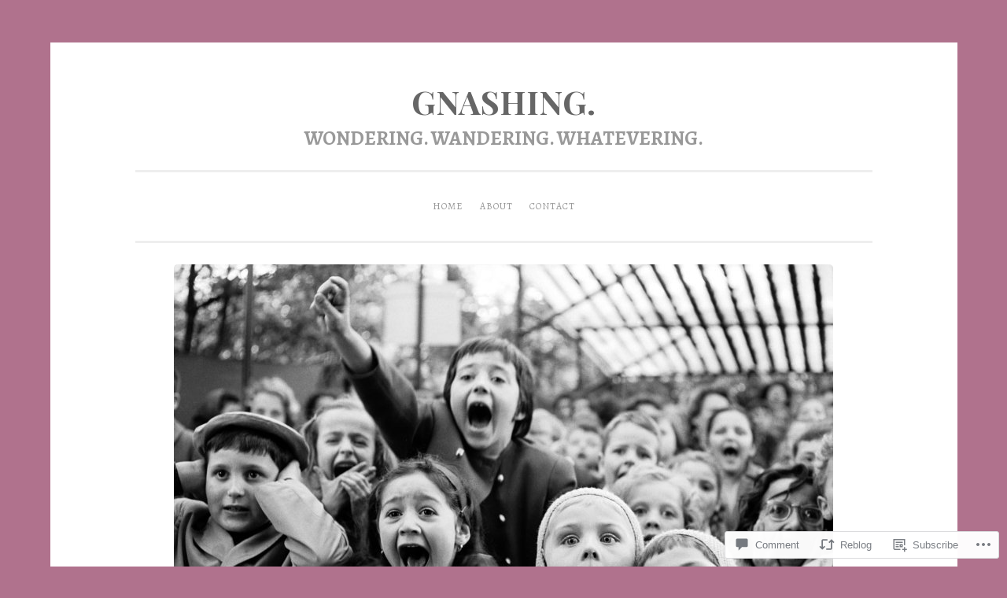

--- FILE ---
content_type: text/html; charset=UTF-8
request_url: https://gnashingblog.com/2019/08/26/summers-sweet-cessation/
body_size: 33380
content:
<!DOCTYPE html>
<html lang="en">
<head>
<meta charset="UTF-8">
<meta name="viewport" content="width=device-width, initial-scale=1">
<link rel="profile" href="http://gmpg.org/xfn/11">

<title>Summer&#8217;s sweet cessation &#8211; GNASHING.</title>
<script type="text/javascript">
  WebFontConfig = {"google":{"families":["Playfair+Display:b:latin,latin-ext","Alegreya:r,i,b,bi:latin,latin-ext"]},"api_url":"https:\/\/fonts-api.wp.com\/css"};
  (function() {
    var wf = document.createElement('script');
    wf.src = '/wp-content/plugins/custom-fonts/js/webfont.js';
    wf.type = 'text/javascript';
    wf.async = 'true';
    var s = document.getElementsByTagName('script')[0];
    s.parentNode.insertBefore(wf, s);
	})();
</script><style id="jetpack-custom-fonts-css">.wf-active body{font-family:"Alegreya",serif}.wf-active button, .wf-active input[type="button"], .wf-active input[type="reset"], .wf-active input[type="submit"]{font-family:"Alegreya",serif}.wf-active pre{font-family:"Alegreya",serif}.wf-active h1, .wf-active h2, .wf-active h3, .wf-active h4, .wf-active h5, .wf-active h6, .wf-active .site-title{font-family:"Playfair Display",serif;font-style:normal;font-weight:700}.wf-active h1{font-size:44.8px;font-weight:700;font-style:normal}.wf-active h2{font-size:32px;font-weight:700;font-style:normal}.wf-active #respond h3, .wf-active h3{font-size:32px;font-weight:700;font-style:normal}.wf-active h4{font-size:25.6px;font-weight:700;font-style:normal}.wf-active h5{font-size:25.6px;font-weight:700;font-style:normal}.wf-active h6{font-size:22.4px;font-weight:700;font-style:normal}.wf-active .site-title{font-size:41.6px;font-style:normal;font-weight:700}.wf-active .site-description{font-size:25.6px;font-weight:700;font-style:normal}.wf-active .entry-title{font-size:2.8em;font-style:normal;font-weight:700}.wf-active .page-title{font-size:28.8px;font-style:normal;font-weight:700}.wf-active #respond h3, .wf-active .comments-title{font-size:1.92em;font-style:normal;font-weight:700}.wf-active .widget-title{font-size:28.8px;font-weight:700;font-style:normal}@media screen and (min-width: 50em){.wf-active h1{font-size:51.2px;font-weight:700;font-style:normal}}@media screen and (min-width: 50em){.wf-active h2{font-size:44.8px;font-weight:700;font-style:normal}}@media screen and (min-width: 50em){.wf-active #respond h3, .wf-active h3{font-size:38.4px;font-weight:700;font-style:normal}}@media screen and (min-width: 50em){.wf-active h4{font-size:32px;font-weight:700;font-style:normal}}@media screen and (min-width: 50em){.wf-active .entry-title{font-size:51.2px;font-style:normal;font-weight:700}}</style>
<meta name='robots' content='max-image-preview:large' />

<!-- Async WordPress.com Remote Login -->
<script id="wpcom_remote_login_js">
var wpcom_remote_login_extra_auth = '';
function wpcom_remote_login_remove_dom_node_id( element_id ) {
	var dom_node = document.getElementById( element_id );
	if ( dom_node ) { dom_node.parentNode.removeChild( dom_node ); }
}
function wpcom_remote_login_remove_dom_node_classes( class_name ) {
	var dom_nodes = document.querySelectorAll( '.' + class_name );
	for ( var i = 0; i < dom_nodes.length; i++ ) {
		dom_nodes[ i ].parentNode.removeChild( dom_nodes[ i ] );
	}
}
function wpcom_remote_login_final_cleanup() {
	wpcom_remote_login_remove_dom_node_classes( "wpcom_remote_login_msg" );
	wpcom_remote_login_remove_dom_node_id( "wpcom_remote_login_key" );
	wpcom_remote_login_remove_dom_node_id( "wpcom_remote_login_validate" );
	wpcom_remote_login_remove_dom_node_id( "wpcom_remote_login_js" );
	wpcom_remote_login_remove_dom_node_id( "wpcom_request_access_iframe" );
	wpcom_remote_login_remove_dom_node_id( "wpcom_request_access_styles" );
}

// Watch for messages back from the remote login
window.addEventListener( "message", function( e ) {
	if ( e.origin === "https://r-login.wordpress.com" ) {
		var data = {};
		try {
			data = JSON.parse( e.data );
		} catch( e ) {
			wpcom_remote_login_final_cleanup();
			return;
		}

		if ( data.msg === 'LOGIN' ) {
			// Clean up the login check iframe
			wpcom_remote_login_remove_dom_node_id( "wpcom_remote_login_key" );

			var id_regex = new RegExp( /^[0-9]+$/ );
			var token_regex = new RegExp( /^.*|.*|.*$/ );
			if (
				token_regex.test( data.token )
				&& id_regex.test( data.wpcomid )
			) {
				// We have everything we need to ask for a login
				var script = document.createElement( "script" );
				script.setAttribute( "id", "wpcom_remote_login_validate" );
				script.src = '/remote-login.php?wpcom_remote_login=validate'
					+ '&wpcomid=' + data.wpcomid
					+ '&token=' + encodeURIComponent( data.token )
					+ '&host=' + window.location.protocol
					+ '//' + window.location.hostname
					+ '&postid=14585'
					+ '&is_singular=1';
				document.body.appendChild( script );
			}

			return;
		}

		// Safari ITP, not logged in, so redirect
		if ( data.msg === 'LOGIN-REDIRECT' ) {
			window.location = 'https://wordpress.com/log-in?redirect_to=' + window.location.href;
			return;
		}

		// Safari ITP, storage access failed, remove the request
		if ( data.msg === 'LOGIN-REMOVE' ) {
			var css_zap = 'html { -webkit-transition: margin-top 1s; transition: margin-top 1s; } /* 9001 */ html { margin-top: 0 !important; } * html body { margin-top: 0 !important; } @media screen and ( max-width: 782px ) { html { margin-top: 0 !important; } * html body { margin-top: 0 !important; } }';
			var style_zap = document.createElement( 'style' );
			style_zap.type = 'text/css';
			style_zap.appendChild( document.createTextNode( css_zap ) );
			document.body.appendChild( style_zap );

			var e = document.getElementById( 'wpcom_request_access_iframe' );
			e.parentNode.removeChild( e );

			document.cookie = 'wordpress_com_login_access=denied; path=/; max-age=31536000';

			return;
		}

		// Safari ITP
		if ( data.msg === 'REQUEST_ACCESS' ) {
			console.log( 'request access: safari' );

			// Check ITP iframe enable/disable knob
			if ( wpcom_remote_login_extra_auth !== 'safari_itp_iframe' ) {
				return;
			}

			// If we are in a "private window" there is no ITP.
			var private_window = false;
			try {
				var opendb = window.openDatabase( null, null, null, null );
			} catch( e ) {
				private_window = true;
			}

			if ( private_window ) {
				console.log( 'private window' );
				return;
			}

			var iframe = document.createElement( 'iframe' );
			iframe.id = 'wpcom_request_access_iframe';
			iframe.setAttribute( 'scrolling', 'no' );
			iframe.setAttribute( 'sandbox', 'allow-storage-access-by-user-activation allow-scripts allow-same-origin allow-top-navigation-by-user-activation' );
			iframe.src = 'https://r-login.wordpress.com/remote-login.php?wpcom_remote_login=request_access&origin=' + encodeURIComponent( data.origin ) + '&wpcomid=' + encodeURIComponent( data.wpcomid );

			var css = 'html { -webkit-transition: margin-top 1s; transition: margin-top 1s; } /* 9001 */ html { margin-top: 46px !important; } * html body { margin-top: 46px !important; } @media screen and ( max-width: 660px ) { html { margin-top: 71px !important; } * html body { margin-top: 71px !important; } #wpcom_request_access_iframe { display: block; height: 71px !important; } } #wpcom_request_access_iframe { border: 0px; height: 46px; position: fixed; top: 0; left: 0; width: 100%; min-width: 100%; z-index: 99999; background: #23282d; } ';

			var style = document.createElement( 'style' );
			style.type = 'text/css';
			style.id = 'wpcom_request_access_styles';
			style.appendChild( document.createTextNode( css ) );
			document.body.appendChild( style );

			document.body.appendChild( iframe );
		}

		if ( data.msg === 'DONE' ) {
			wpcom_remote_login_final_cleanup();
		}
	}
}, false );

// Inject the remote login iframe after the page has had a chance to load
// more critical resources
window.addEventListener( "DOMContentLoaded", function( e ) {
	var iframe = document.createElement( "iframe" );
	iframe.style.display = "none";
	iframe.setAttribute( "scrolling", "no" );
	iframe.setAttribute( "id", "wpcom_remote_login_key" );
	iframe.src = "https://r-login.wordpress.com/remote-login.php"
		+ "?wpcom_remote_login=key"
		+ "&origin=aHR0cHM6Ly9nbmFzaGluZ2Jsb2cuY29t"
		+ "&wpcomid=132312523"
		+ "&time=" + Math.floor( Date.now() / 1000 );
	document.body.appendChild( iframe );
}, false );
</script>
<link rel='dns-prefetch' href='//s0.wp.com' />
<link rel='dns-prefetch' href='//widgets.wp.com' />
<link rel='dns-prefetch' href='//wordpress.com' />
<link rel="alternate" type="application/rss+xml" title="GNASHING. &raquo; Feed" href="https://gnashingblog.com/feed/" />
<link rel="alternate" type="application/rss+xml" title="GNASHING. &raquo; Comments Feed" href="https://gnashingblog.com/comments/feed/" />
<link rel="alternate" type="application/rss+xml" title="GNASHING. &raquo; Summer&#8217;s sweet cessation Comments Feed" href="https://gnashingblog.com/2019/08/26/summers-sweet-cessation/feed/" />
	<script type="text/javascript">
		/* <![CDATA[ */
		function addLoadEvent(func) {
			var oldonload = window.onload;
			if (typeof window.onload != 'function') {
				window.onload = func;
			} else {
				window.onload = function () {
					oldonload();
					func();
				}
			}
		}
		/* ]]> */
	</script>
	<link crossorigin='anonymous' rel='stylesheet' id='all-css-0-1' href='/_static/??-eJxtzEkKgDAQRNELGZs4EDfiWUJsxMzYHby+RARB3BQ8KD6cWZgUGSNDKCL7su2RwCJnbdxjCCnVWYtHggO9ZlxFTsQftYaogf+k3x2+4Vv1voRZqrHvpkHJwV5glDTa&cssminify=yes' type='text/css' media='all' />
<style id='wp-emoji-styles-inline-css'>

	img.wp-smiley, img.emoji {
		display: inline !important;
		border: none !important;
		box-shadow: none !important;
		height: 1em !important;
		width: 1em !important;
		margin: 0 0.07em !important;
		vertical-align: -0.1em !important;
		background: none !important;
		padding: 0 !important;
	}
/*# sourceURL=wp-emoji-styles-inline-css */
</style>
<link crossorigin='anonymous' rel='stylesheet' id='all-css-2-1' href='/wp-content/plugins/gutenberg-core/v22.4.2/build/styles/block-library/style.min.css?m=1769608164i&cssminify=yes' type='text/css' media='all' />
<style id='wp-block-library-inline-css'>
.has-text-align-justify {
	text-align:justify;
}
.has-text-align-justify{text-align:justify;}

/*# sourceURL=wp-block-library-inline-css */
</style><style id='global-styles-inline-css'>
:root{--wp--preset--aspect-ratio--square: 1;--wp--preset--aspect-ratio--4-3: 4/3;--wp--preset--aspect-ratio--3-4: 3/4;--wp--preset--aspect-ratio--3-2: 3/2;--wp--preset--aspect-ratio--2-3: 2/3;--wp--preset--aspect-ratio--16-9: 16/9;--wp--preset--aspect-ratio--9-16: 9/16;--wp--preset--color--black: #000000;--wp--preset--color--cyan-bluish-gray: #abb8c3;--wp--preset--color--white: #fff;--wp--preset--color--pale-pink: #f78da7;--wp--preset--color--vivid-red: #cf2e2e;--wp--preset--color--luminous-vivid-orange: #ff6900;--wp--preset--color--luminous-vivid-amber: #fcb900;--wp--preset--color--light-green-cyan: #7bdcb5;--wp--preset--color--vivid-green-cyan: #00d084;--wp--preset--color--pale-cyan-blue: #8ed1fc;--wp--preset--color--vivid-cyan-blue: #0693e3;--wp--preset--color--vivid-purple: #9b51e0;--wp--preset--color--dark-green: #1c7c7c;--wp--preset--color--dark-gray: #666;--wp--preset--color--medium-gray: #999;--wp--preset--color--light-gray: #eee;--wp--preset--gradient--vivid-cyan-blue-to-vivid-purple: linear-gradient(135deg,rgb(6,147,227) 0%,rgb(155,81,224) 100%);--wp--preset--gradient--light-green-cyan-to-vivid-green-cyan: linear-gradient(135deg,rgb(122,220,180) 0%,rgb(0,208,130) 100%);--wp--preset--gradient--luminous-vivid-amber-to-luminous-vivid-orange: linear-gradient(135deg,rgb(252,185,0) 0%,rgb(255,105,0) 100%);--wp--preset--gradient--luminous-vivid-orange-to-vivid-red: linear-gradient(135deg,rgb(255,105,0) 0%,rgb(207,46,46) 100%);--wp--preset--gradient--very-light-gray-to-cyan-bluish-gray: linear-gradient(135deg,rgb(238,238,238) 0%,rgb(169,184,195) 100%);--wp--preset--gradient--cool-to-warm-spectrum: linear-gradient(135deg,rgb(74,234,220) 0%,rgb(151,120,209) 20%,rgb(207,42,186) 40%,rgb(238,44,130) 60%,rgb(251,105,98) 80%,rgb(254,248,76) 100%);--wp--preset--gradient--blush-light-purple: linear-gradient(135deg,rgb(255,206,236) 0%,rgb(152,150,240) 100%);--wp--preset--gradient--blush-bordeaux: linear-gradient(135deg,rgb(254,205,165) 0%,rgb(254,45,45) 50%,rgb(107,0,62) 100%);--wp--preset--gradient--luminous-dusk: linear-gradient(135deg,rgb(255,203,112) 0%,rgb(199,81,192) 50%,rgb(65,88,208) 100%);--wp--preset--gradient--pale-ocean: linear-gradient(135deg,rgb(255,245,203) 0%,rgb(182,227,212) 50%,rgb(51,167,181) 100%);--wp--preset--gradient--electric-grass: linear-gradient(135deg,rgb(202,248,128) 0%,rgb(113,206,126) 100%);--wp--preset--gradient--midnight: linear-gradient(135deg,rgb(2,3,129) 0%,rgb(40,116,252) 100%);--wp--preset--font-size--small: 13px;--wp--preset--font-size--medium: 20px;--wp--preset--font-size--large: 36px;--wp--preset--font-size--x-large: 42px;--wp--preset--font-family--albert-sans: 'Albert Sans', sans-serif;--wp--preset--font-family--alegreya: Alegreya, serif;--wp--preset--font-family--arvo: Arvo, serif;--wp--preset--font-family--bodoni-moda: 'Bodoni Moda', serif;--wp--preset--font-family--bricolage-grotesque: 'Bricolage Grotesque', sans-serif;--wp--preset--font-family--cabin: Cabin, sans-serif;--wp--preset--font-family--chivo: Chivo, sans-serif;--wp--preset--font-family--commissioner: Commissioner, sans-serif;--wp--preset--font-family--cormorant: Cormorant, serif;--wp--preset--font-family--courier-prime: 'Courier Prime', monospace;--wp--preset--font-family--crimson-pro: 'Crimson Pro', serif;--wp--preset--font-family--dm-mono: 'DM Mono', monospace;--wp--preset--font-family--dm-sans: 'DM Sans', sans-serif;--wp--preset--font-family--dm-serif-display: 'DM Serif Display', serif;--wp--preset--font-family--domine: Domine, serif;--wp--preset--font-family--eb-garamond: 'EB Garamond', serif;--wp--preset--font-family--epilogue: Epilogue, sans-serif;--wp--preset--font-family--fahkwang: Fahkwang, sans-serif;--wp--preset--font-family--figtree: Figtree, sans-serif;--wp--preset--font-family--fira-sans: 'Fira Sans', sans-serif;--wp--preset--font-family--fjalla-one: 'Fjalla One', sans-serif;--wp--preset--font-family--fraunces: Fraunces, serif;--wp--preset--font-family--gabarito: Gabarito, system-ui;--wp--preset--font-family--ibm-plex-mono: 'IBM Plex Mono', monospace;--wp--preset--font-family--ibm-plex-sans: 'IBM Plex Sans', sans-serif;--wp--preset--font-family--ibarra-real-nova: 'Ibarra Real Nova', serif;--wp--preset--font-family--instrument-serif: 'Instrument Serif', serif;--wp--preset--font-family--inter: Inter, sans-serif;--wp--preset--font-family--josefin-sans: 'Josefin Sans', sans-serif;--wp--preset--font-family--jost: Jost, sans-serif;--wp--preset--font-family--libre-baskerville: 'Libre Baskerville', serif;--wp--preset--font-family--libre-franklin: 'Libre Franklin', sans-serif;--wp--preset--font-family--literata: Literata, serif;--wp--preset--font-family--lora: Lora, serif;--wp--preset--font-family--merriweather: Merriweather, serif;--wp--preset--font-family--montserrat: Montserrat, sans-serif;--wp--preset--font-family--newsreader: Newsreader, serif;--wp--preset--font-family--noto-sans-mono: 'Noto Sans Mono', sans-serif;--wp--preset--font-family--nunito: Nunito, sans-serif;--wp--preset--font-family--open-sans: 'Open Sans', sans-serif;--wp--preset--font-family--overpass: Overpass, sans-serif;--wp--preset--font-family--pt-serif: 'PT Serif', serif;--wp--preset--font-family--petrona: Petrona, serif;--wp--preset--font-family--piazzolla: Piazzolla, serif;--wp--preset--font-family--playfair-display: 'Playfair Display', serif;--wp--preset--font-family--plus-jakarta-sans: 'Plus Jakarta Sans', sans-serif;--wp--preset--font-family--poppins: Poppins, sans-serif;--wp--preset--font-family--raleway: Raleway, sans-serif;--wp--preset--font-family--roboto: Roboto, sans-serif;--wp--preset--font-family--roboto-slab: 'Roboto Slab', serif;--wp--preset--font-family--rubik: Rubik, sans-serif;--wp--preset--font-family--rufina: Rufina, serif;--wp--preset--font-family--sora: Sora, sans-serif;--wp--preset--font-family--source-sans-3: 'Source Sans 3', sans-serif;--wp--preset--font-family--source-serif-4: 'Source Serif 4', serif;--wp--preset--font-family--space-mono: 'Space Mono', monospace;--wp--preset--font-family--syne: Syne, sans-serif;--wp--preset--font-family--texturina: Texturina, serif;--wp--preset--font-family--urbanist: Urbanist, sans-serif;--wp--preset--font-family--work-sans: 'Work Sans', sans-serif;--wp--preset--spacing--20: 0.44rem;--wp--preset--spacing--30: 0.67rem;--wp--preset--spacing--40: 1rem;--wp--preset--spacing--50: 1.5rem;--wp--preset--spacing--60: 2.25rem;--wp--preset--spacing--70: 3.38rem;--wp--preset--spacing--80: 5.06rem;--wp--preset--shadow--natural: 6px 6px 9px rgba(0, 0, 0, 0.2);--wp--preset--shadow--deep: 12px 12px 50px rgba(0, 0, 0, 0.4);--wp--preset--shadow--sharp: 6px 6px 0px rgba(0, 0, 0, 0.2);--wp--preset--shadow--outlined: 6px 6px 0px -3px rgb(255, 255, 255), 6px 6px rgb(0, 0, 0);--wp--preset--shadow--crisp: 6px 6px 0px rgb(0, 0, 0);}:where(body) { margin: 0; }:where(.is-layout-flex){gap: 0.5em;}:where(.is-layout-grid){gap: 0.5em;}body .is-layout-flex{display: flex;}.is-layout-flex{flex-wrap: wrap;align-items: center;}.is-layout-flex > :is(*, div){margin: 0;}body .is-layout-grid{display: grid;}.is-layout-grid > :is(*, div){margin: 0;}body{padding-top: 0px;padding-right: 0px;padding-bottom: 0px;padding-left: 0px;}:root :where(.wp-element-button, .wp-block-button__link){background-color: #32373c;border-width: 0;color: #fff;font-family: inherit;font-size: inherit;font-style: inherit;font-weight: inherit;letter-spacing: inherit;line-height: inherit;padding-top: calc(0.667em + 2px);padding-right: calc(1.333em + 2px);padding-bottom: calc(0.667em + 2px);padding-left: calc(1.333em + 2px);text-decoration: none;text-transform: inherit;}.has-black-color{color: var(--wp--preset--color--black) !important;}.has-cyan-bluish-gray-color{color: var(--wp--preset--color--cyan-bluish-gray) !important;}.has-white-color{color: var(--wp--preset--color--white) !important;}.has-pale-pink-color{color: var(--wp--preset--color--pale-pink) !important;}.has-vivid-red-color{color: var(--wp--preset--color--vivid-red) !important;}.has-luminous-vivid-orange-color{color: var(--wp--preset--color--luminous-vivid-orange) !important;}.has-luminous-vivid-amber-color{color: var(--wp--preset--color--luminous-vivid-amber) !important;}.has-light-green-cyan-color{color: var(--wp--preset--color--light-green-cyan) !important;}.has-vivid-green-cyan-color{color: var(--wp--preset--color--vivid-green-cyan) !important;}.has-pale-cyan-blue-color{color: var(--wp--preset--color--pale-cyan-blue) !important;}.has-vivid-cyan-blue-color{color: var(--wp--preset--color--vivid-cyan-blue) !important;}.has-vivid-purple-color{color: var(--wp--preset--color--vivid-purple) !important;}.has-dark-green-color{color: var(--wp--preset--color--dark-green) !important;}.has-dark-gray-color{color: var(--wp--preset--color--dark-gray) !important;}.has-medium-gray-color{color: var(--wp--preset--color--medium-gray) !important;}.has-light-gray-color{color: var(--wp--preset--color--light-gray) !important;}.has-black-background-color{background-color: var(--wp--preset--color--black) !important;}.has-cyan-bluish-gray-background-color{background-color: var(--wp--preset--color--cyan-bluish-gray) !important;}.has-white-background-color{background-color: var(--wp--preset--color--white) !important;}.has-pale-pink-background-color{background-color: var(--wp--preset--color--pale-pink) !important;}.has-vivid-red-background-color{background-color: var(--wp--preset--color--vivid-red) !important;}.has-luminous-vivid-orange-background-color{background-color: var(--wp--preset--color--luminous-vivid-orange) !important;}.has-luminous-vivid-amber-background-color{background-color: var(--wp--preset--color--luminous-vivid-amber) !important;}.has-light-green-cyan-background-color{background-color: var(--wp--preset--color--light-green-cyan) !important;}.has-vivid-green-cyan-background-color{background-color: var(--wp--preset--color--vivid-green-cyan) !important;}.has-pale-cyan-blue-background-color{background-color: var(--wp--preset--color--pale-cyan-blue) !important;}.has-vivid-cyan-blue-background-color{background-color: var(--wp--preset--color--vivid-cyan-blue) !important;}.has-vivid-purple-background-color{background-color: var(--wp--preset--color--vivid-purple) !important;}.has-dark-green-background-color{background-color: var(--wp--preset--color--dark-green) !important;}.has-dark-gray-background-color{background-color: var(--wp--preset--color--dark-gray) !important;}.has-medium-gray-background-color{background-color: var(--wp--preset--color--medium-gray) !important;}.has-light-gray-background-color{background-color: var(--wp--preset--color--light-gray) !important;}.has-black-border-color{border-color: var(--wp--preset--color--black) !important;}.has-cyan-bluish-gray-border-color{border-color: var(--wp--preset--color--cyan-bluish-gray) !important;}.has-white-border-color{border-color: var(--wp--preset--color--white) !important;}.has-pale-pink-border-color{border-color: var(--wp--preset--color--pale-pink) !important;}.has-vivid-red-border-color{border-color: var(--wp--preset--color--vivid-red) !important;}.has-luminous-vivid-orange-border-color{border-color: var(--wp--preset--color--luminous-vivid-orange) !important;}.has-luminous-vivid-amber-border-color{border-color: var(--wp--preset--color--luminous-vivid-amber) !important;}.has-light-green-cyan-border-color{border-color: var(--wp--preset--color--light-green-cyan) !important;}.has-vivid-green-cyan-border-color{border-color: var(--wp--preset--color--vivid-green-cyan) !important;}.has-pale-cyan-blue-border-color{border-color: var(--wp--preset--color--pale-cyan-blue) !important;}.has-vivid-cyan-blue-border-color{border-color: var(--wp--preset--color--vivid-cyan-blue) !important;}.has-vivid-purple-border-color{border-color: var(--wp--preset--color--vivid-purple) !important;}.has-dark-green-border-color{border-color: var(--wp--preset--color--dark-green) !important;}.has-dark-gray-border-color{border-color: var(--wp--preset--color--dark-gray) !important;}.has-medium-gray-border-color{border-color: var(--wp--preset--color--medium-gray) !important;}.has-light-gray-border-color{border-color: var(--wp--preset--color--light-gray) !important;}.has-vivid-cyan-blue-to-vivid-purple-gradient-background{background: var(--wp--preset--gradient--vivid-cyan-blue-to-vivid-purple) !important;}.has-light-green-cyan-to-vivid-green-cyan-gradient-background{background: var(--wp--preset--gradient--light-green-cyan-to-vivid-green-cyan) !important;}.has-luminous-vivid-amber-to-luminous-vivid-orange-gradient-background{background: var(--wp--preset--gradient--luminous-vivid-amber-to-luminous-vivid-orange) !important;}.has-luminous-vivid-orange-to-vivid-red-gradient-background{background: var(--wp--preset--gradient--luminous-vivid-orange-to-vivid-red) !important;}.has-very-light-gray-to-cyan-bluish-gray-gradient-background{background: var(--wp--preset--gradient--very-light-gray-to-cyan-bluish-gray) !important;}.has-cool-to-warm-spectrum-gradient-background{background: var(--wp--preset--gradient--cool-to-warm-spectrum) !important;}.has-blush-light-purple-gradient-background{background: var(--wp--preset--gradient--blush-light-purple) !important;}.has-blush-bordeaux-gradient-background{background: var(--wp--preset--gradient--blush-bordeaux) !important;}.has-luminous-dusk-gradient-background{background: var(--wp--preset--gradient--luminous-dusk) !important;}.has-pale-ocean-gradient-background{background: var(--wp--preset--gradient--pale-ocean) !important;}.has-electric-grass-gradient-background{background: var(--wp--preset--gradient--electric-grass) !important;}.has-midnight-gradient-background{background: var(--wp--preset--gradient--midnight) !important;}.has-small-font-size{font-size: var(--wp--preset--font-size--small) !important;}.has-medium-font-size{font-size: var(--wp--preset--font-size--medium) !important;}.has-large-font-size{font-size: var(--wp--preset--font-size--large) !important;}.has-x-large-font-size{font-size: var(--wp--preset--font-size--x-large) !important;}.has-albert-sans-font-family{font-family: var(--wp--preset--font-family--albert-sans) !important;}.has-alegreya-font-family{font-family: var(--wp--preset--font-family--alegreya) !important;}.has-arvo-font-family{font-family: var(--wp--preset--font-family--arvo) !important;}.has-bodoni-moda-font-family{font-family: var(--wp--preset--font-family--bodoni-moda) !important;}.has-bricolage-grotesque-font-family{font-family: var(--wp--preset--font-family--bricolage-grotesque) !important;}.has-cabin-font-family{font-family: var(--wp--preset--font-family--cabin) !important;}.has-chivo-font-family{font-family: var(--wp--preset--font-family--chivo) !important;}.has-commissioner-font-family{font-family: var(--wp--preset--font-family--commissioner) !important;}.has-cormorant-font-family{font-family: var(--wp--preset--font-family--cormorant) !important;}.has-courier-prime-font-family{font-family: var(--wp--preset--font-family--courier-prime) !important;}.has-crimson-pro-font-family{font-family: var(--wp--preset--font-family--crimson-pro) !important;}.has-dm-mono-font-family{font-family: var(--wp--preset--font-family--dm-mono) !important;}.has-dm-sans-font-family{font-family: var(--wp--preset--font-family--dm-sans) !important;}.has-dm-serif-display-font-family{font-family: var(--wp--preset--font-family--dm-serif-display) !important;}.has-domine-font-family{font-family: var(--wp--preset--font-family--domine) !important;}.has-eb-garamond-font-family{font-family: var(--wp--preset--font-family--eb-garamond) !important;}.has-epilogue-font-family{font-family: var(--wp--preset--font-family--epilogue) !important;}.has-fahkwang-font-family{font-family: var(--wp--preset--font-family--fahkwang) !important;}.has-figtree-font-family{font-family: var(--wp--preset--font-family--figtree) !important;}.has-fira-sans-font-family{font-family: var(--wp--preset--font-family--fira-sans) !important;}.has-fjalla-one-font-family{font-family: var(--wp--preset--font-family--fjalla-one) !important;}.has-fraunces-font-family{font-family: var(--wp--preset--font-family--fraunces) !important;}.has-gabarito-font-family{font-family: var(--wp--preset--font-family--gabarito) !important;}.has-ibm-plex-mono-font-family{font-family: var(--wp--preset--font-family--ibm-plex-mono) !important;}.has-ibm-plex-sans-font-family{font-family: var(--wp--preset--font-family--ibm-plex-sans) !important;}.has-ibarra-real-nova-font-family{font-family: var(--wp--preset--font-family--ibarra-real-nova) !important;}.has-instrument-serif-font-family{font-family: var(--wp--preset--font-family--instrument-serif) !important;}.has-inter-font-family{font-family: var(--wp--preset--font-family--inter) !important;}.has-josefin-sans-font-family{font-family: var(--wp--preset--font-family--josefin-sans) !important;}.has-jost-font-family{font-family: var(--wp--preset--font-family--jost) !important;}.has-libre-baskerville-font-family{font-family: var(--wp--preset--font-family--libre-baskerville) !important;}.has-libre-franklin-font-family{font-family: var(--wp--preset--font-family--libre-franklin) !important;}.has-literata-font-family{font-family: var(--wp--preset--font-family--literata) !important;}.has-lora-font-family{font-family: var(--wp--preset--font-family--lora) !important;}.has-merriweather-font-family{font-family: var(--wp--preset--font-family--merriweather) !important;}.has-montserrat-font-family{font-family: var(--wp--preset--font-family--montserrat) !important;}.has-newsreader-font-family{font-family: var(--wp--preset--font-family--newsreader) !important;}.has-noto-sans-mono-font-family{font-family: var(--wp--preset--font-family--noto-sans-mono) !important;}.has-nunito-font-family{font-family: var(--wp--preset--font-family--nunito) !important;}.has-open-sans-font-family{font-family: var(--wp--preset--font-family--open-sans) !important;}.has-overpass-font-family{font-family: var(--wp--preset--font-family--overpass) !important;}.has-pt-serif-font-family{font-family: var(--wp--preset--font-family--pt-serif) !important;}.has-petrona-font-family{font-family: var(--wp--preset--font-family--petrona) !important;}.has-piazzolla-font-family{font-family: var(--wp--preset--font-family--piazzolla) !important;}.has-playfair-display-font-family{font-family: var(--wp--preset--font-family--playfair-display) !important;}.has-plus-jakarta-sans-font-family{font-family: var(--wp--preset--font-family--plus-jakarta-sans) !important;}.has-poppins-font-family{font-family: var(--wp--preset--font-family--poppins) !important;}.has-raleway-font-family{font-family: var(--wp--preset--font-family--raleway) !important;}.has-roboto-font-family{font-family: var(--wp--preset--font-family--roboto) !important;}.has-roboto-slab-font-family{font-family: var(--wp--preset--font-family--roboto-slab) !important;}.has-rubik-font-family{font-family: var(--wp--preset--font-family--rubik) !important;}.has-rufina-font-family{font-family: var(--wp--preset--font-family--rufina) !important;}.has-sora-font-family{font-family: var(--wp--preset--font-family--sora) !important;}.has-source-sans-3-font-family{font-family: var(--wp--preset--font-family--source-sans-3) !important;}.has-source-serif-4-font-family{font-family: var(--wp--preset--font-family--source-serif-4) !important;}.has-space-mono-font-family{font-family: var(--wp--preset--font-family--space-mono) !important;}.has-syne-font-family{font-family: var(--wp--preset--font-family--syne) !important;}.has-texturina-font-family{font-family: var(--wp--preset--font-family--texturina) !important;}.has-urbanist-font-family{font-family: var(--wp--preset--font-family--urbanist) !important;}.has-work-sans-font-family{font-family: var(--wp--preset--font-family--work-sans) !important;}
/*# sourceURL=global-styles-inline-css */
</style>

<style id='classic-theme-styles-inline-css'>
.wp-block-button__link{background-color:#32373c;border-radius:9999px;box-shadow:none;color:#fff;font-size:1.125em;padding:calc(.667em + 2px) calc(1.333em + 2px);text-decoration:none}.wp-block-file__button{background:#32373c;color:#fff}.wp-block-accordion-heading{margin:0}.wp-block-accordion-heading__toggle{background-color:inherit!important;color:inherit!important}.wp-block-accordion-heading__toggle:not(:focus-visible){outline:none}.wp-block-accordion-heading__toggle:focus,.wp-block-accordion-heading__toggle:hover{background-color:inherit!important;border:none;box-shadow:none;color:inherit;padding:var(--wp--preset--spacing--20,1em) 0;text-decoration:none}.wp-block-accordion-heading__toggle:focus-visible{outline:auto;outline-offset:0}
/*# sourceURL=/wp-content/plugins/gutenberg-core/v22.4.2/build/styles/block-library/classic.min.css */
</style>
<link crossorigin='anonymous' rel='stylesheet' id='all-css-4-1' href='/_static/??-eJx9jskOwjAMRH+IYPblgPgUlMWClDqJYqf9fVxVXABxseSZefbAWIzPSTAJUDOlb/eYGHyuqDoVK6AJwhAt9kgaW3rmBfzGxqKMca5UZDY6KTYy8lCQ/3EdSrH+aVSaT8wGUM7pbd4GTCFXsE0yWZHovzDg6sG12AcYsDp9reLUmT/3qcyVLuvj4bRd7fbnTfcCmvdj7g==&cssminify=yes' type='text/css' media='all' />
<link rel='stylesheet' id='verbum-gutenberg-css-css' href='https://widgets.wp.com/verbum-block-editor/block-editor.css?ver=1738686361' media='all' />
<link crossorigin='anonymous' rel='stylesheet' id='all-css-6-1' href='/_static/??[base64]&cssminify=yes' type='text/css' media='all' />
<link crossorigin='anonymous' rel='stylesheet' id='print-css-7-1' href='/wp-content/mu-plugins/global-print/global-print.css?m=1465851035i&cssminify=yes' type='text/css' media='print' />
<style id='jetpack-global-styles-frontend-style-inline-css'>
:root { --font-headings: unset; --font-base: unset; --font-headings-default: -apple-system,BlinkMacSystemFont,"Segoe UI",Roboto,Oxygen-Sans,Ubuntu,Cantarell,"Helvetica Neue",sans-serif; --font-base-default: -apple-system,BlinkMacSystemFont,"Segoe UI",Roboto,Oxygen-Sans,Ubuntu,Cantarell,"Helvetica Neue",sans-serif;}
/*# sourceURL=jetpack-global-styles-frontend-style-inline-css */
</style>
<link crossorigin='anonymous' rel='stylesheet' id='all-css-10-1' href='/_static/??-eJyNjcEKwjAQRH/IuFRT6kX8FNkmS5K6yQY3Qfx7bfEiXrwM82B4A49qnJRGpUHupnIPqSgs1Cq624chi6zhO5OCRryTR++fW00l7J3qDv43XVNxoOISsmEJol/wY2uR8vs3WggsM/I6uOTzMI3Hw8lOg11eUT1JKA==&cssminify=yes' type='text/css' media='all' />
<script type="text/javascript" id="jetpack_related-posts-js-extra">
/* <![CDATA[ */
var related_posts_js_options = {"post_heading":"h4"};
//# sourceURL=jetpack_related-posts-js-extra
/* ]]> */
</script>
<script type="text/javascript" id="wpcom-actionbar-placeholder-js-extra">
/* <![CDATA[ */
var actionbardata = {"siteID":"132312523","postID":"14585","siteURL":"https://gnashingblog.com","xhrURL":"https://gnashingblog.com/wp-admin/admin-ajax.php","nonce":"25beab2906","isLoggedIn":"","statusMessage":"","subsEmailDefault":"instantly","proxyScriptUrl":"https://s0.wp.com/wp-content/js/wpcom-proxy-request.js?m=1513050504i&amp;ver=20211021","shortlink":"https://wp.me/p8XawX-3Nf","i18n":{"followedText":"New posts from this site will now appear in your \u003Ca href=\"https://wordpress.com/reader\"\u003EReader\u003C/a\u003E","foldBar":"Collapse this bar","unfoldBar":"Expand this bar","shortLinkCopied":"Shortlink copied to clipboard."}};
//# sourceURL=wpcom-actionbar-placeholder-js-extra
/* ]]> */
</script>
<script type="text/javascript" id="jetpack-mu-wpcom-settings-js-before">
/* <![CDATA[ */
var JETPACK_MU_WPCOM_SETTINGS = {"assetsUrl":"https://s0.wp.com/wp-content/mu-plugins/jetpack-mu-wpcom-plugin/moon/jetpack_vendor/automattic/jetpack-mu-wpcom/src/build/"};
//# sourceURL=jetpack-mu-wpcom-settings-js-before
/* ]]> */
</script>
<script crossorigin='anonymous' type='text/javascript'  src='/_static/??/wp-content/mu-plugins/jetpack-plugin/moon/_inc/build/related-posts/related-posts.min.js,/wp-content/js/rlt-proxy.js?m=1755006225j'></script>
<script type="text/javascript" id="rlt-proxy-js-after">
/* <![CDATA[ */
	rltInitialize( {"token":null,"iframeOrigins":["https:\/\/widgets.wp.com"]} );
//# sourceURL=rlt-proxy-js-after
/* ]]> */
</script>
<link rel="EditURI" type="application/rsd+xml" title="RSD" href="https://gnashingblog.wordpress.com/xmlrpc.php?rsd" />
<meta name="generator" content="WordPress.com" />
<link rel="canonical" href="https://gnashingblog.com/2019/08/26/summers-sweet-cessation/" />
<link rel='shortlink' href='https://wp.me/p8XawX-3Nf' />
<link rel="alternate" type="application/json+oembed" href="https://public-api.wordpress.com/oembed/?format=json&amp;url=https%3A%2F%2Fgnashingblog.com%2F2019%2F08%2F26%2Fsummers-sweet-cessation%2F&amp;for=wpcom-auto-discovery" /><link rel="alternate" type="application/xml+oembed" href="https://public-api.wordpress.com/oembed/?format=xml&amp;url=https%3A%2F%2Fgnashingblog.com%2F2019%2F08%2F26%2Fsummers-sweet-cessation%2F&amp;for=wpcom-auto-discovery" />
<!-- Jetpack Open Graph Tags -->
<meta property="og:type" content="article" />
<meta property="og:title" content="Summer&#8217;s sweet cessation" />
<meta property="og:url" content="https://gnashingblog.com/2019/08/26/summers-sweet-cessation/" />
<meta property="og:description" content="When last I checked, the world was in tatters. But that’s a trifle for another day. Thing is, I have a wicked splinter in my finger and a bodacious pimple on my forehead that’s a little too Cyclops…" />
<meta property="article:published_time" content="2019-08-26T16:49:41+00:00" />
<meta property="article:modified_time" content="2019-08-27T13:38:44+00:00" />
<meta property="og:site_name" content="GNASHING." />
<meta property="og:image" content="https://gnashingblog.com/wp-content/uploads/2019/08/db1ckkv-506dd560-6a8d-475e-8135-b8e4554650be.png?w=300" />
<meta property="og:image:width" content="365" />
<meta property="og:image:height" content="273" />
<meta property="og:image:alt" content="db1ckkv-506dd560-6a8d-475e-8135-b8e4554650be" />
<meta property="og:locale" content="en_US" />
<meta property="article:publisher" content="https://www.facebook.com/WordPresscom" />
<meta name="twitter:text:title" content="Summer&#8217;s sweet cessation" />
<meta name="twitter:image" content="https://gnashingblog.com/wp-content/uploads/2019/08/db1ckkv-506dd560-6a8d-475e-8135-b8e4554650be.png?w=640" />
<meta name="twitter:image:alt" content="db1ckkv-506dd560-6a8d-475e-8135-b8e4554650be" />
<meta name="twitter:card" content="summary_large_image" />

<!-- End Jetpack Open Graph Tags -->
<link rel="search" type="application/opensearchdescription+xml" href="https://gnashingblog.com/osd.xml" title="GNASHING." />
<link rel="search" type="application/opensearchdescription+xml" href="https://s1.wp.com/opensearch.xml" title="WordPress.com" />
<meta name="theme-color" content="#b0728d" />
<link rel="pingback" href="https://gnashingblog.com/xmlrpc.php"><meta name="description" content="When last I checked, the world was in tatters. But that’s a trifle for another day. Thing is, I have a wicked splinter in my finger and a bodacious pimple on my forehead that’s a little too Cyclopsian for shrugging off. Then there’s the boy dog, whose sphincter-sniffing flirtation with the girl cat might soon&hellip;" />
<style type="text/css" id="custom-background-css">
body.custom-background { background-color: #b0728d; }
</style>
	<style type="text/css" id="custom-colors-css">	.widget a:hover,
	.site-footer .widget a:hover {
		color: #666;
	}
.jetpack-social-navigation ul a:hover { color: #FFFFFF;}
body { background-color: #b0728d;}
</style>
<link rel="icon" href="https://gnashingblog.com/wp-content/uploads/2017/07/54033caec417b173baac4f1e2182845c.jpeg?w=32" sizes="32x32" />
<link rel="icon" href="https://gnashingblog.com/wp-content/uploads/2017/07/54033caec417b173baac4f1e2182845c.jpeg?w=160" sizes="192x192" />
<link rel="apple-touch-icon" href="https://gnashingblog.com/wp-content/uploads/2017/07/54033caec417b173baac4f1e2182845c.jpeg?w=160" />
<meta name="msapplication-TileImage" content="https://gnashingblog.com/wp-content/uploads/2017/07/54033caec417b173baac4f1e2182845c.jpeg?w=160" />
<link crossorigin='anonymous' rel='stylesheet' id='all-css-0-3' href='/_static/??-eJyVjkEKwkAMRS9kG2rR4kI8irTpIGknyTCZ0OtXsRXc6fJ9Ho8PS6pQpQQpwF6l6A8SgymU1OO8MbCqwJ0EYYiKs4EtlEKu0ewAvxdYR4/BAPusbiF+pH34N/i+5BRHMB8MM6VC+pS/qGaSV/nG16Y7tZfu3DbHaQXdH15M&cssminify=yes' type='text/css' media='all' />
</head>

<body class="wp-singular post-template-default single single-post postid-14585 single-format-standard custom-background wp-embed-responsive wp-theme-pubpenscratch-2 customizer-styles-applied jetpack-reblog-enabled custom-colors">
<div id="page" class="hfeed site">
	<a class="skip-link screen-reader-text" href="#content">Skip to content</a>
	<header id="masthead" class="site-header" role="banner">
		<div class="site-branding">
							<p class="site-title"><a href="https://gnashingblog.com/" rel="home">GNASHING.</a></p>
							<p class="site-description">WONDERING. WANDERING. WHATEVERING.</p>
					</div>

		<nav id="site-navigation" class="main-navigation" role="navigation">
			<button class="menu-toggle">
				<svg xmlns="http://www.w3.org/2000/svg" viewBox="0 0 16 16"><rect x="0" fill="none" width="16" height="16"/><g><path id="menu-icon" d="M0 14h16v-2H0v2zM0 2v2h16V2H0zm0 7h16V7H0v2z"/></g></svg>
				Menu			</button>
			<div class="menu-primary-container"><ul id="menu-primary" class="menu"><li id="menu-item-8" class="menu-item menu-item-type-custom menu-item-object-custom menu-item-8"><a href="/">Home</a></li>
<li id="menu-item-9" class="menu-item menu-item-type-post_type menu-item-object-page menu-item-9"><a href="https://gnashingblog.com/about/">ABOUT</a></li>
<li id="menu-item-10" class="menu-item menu-item-type-post_type menu-item-object-page menu-item-10"><a href="https://gnashingblog.com/contact-2/" title="Chris G.">Contact</a></li>
</ul></div>		</nav><!-- #site-navigation -->
	</header><!-- #masthead -->

	<div id="content" class="site-content">
					<a href="https://gnashingblog.com/" rel="home">
				<img class="custom-header" src="https://gnashingblog.com/wp-content/uploads/2018/04/01_00760343.jpg" width="838" height="560" alt="">
			</a>
		
	<div id="primary" class="content-area">
		<main id="main" class="site-main" role="main">

		
			
<article id="post-14585" class="post-14585 post type-post status-publish format-standard hentry category-actors category-books category-death category-fiction category-literature category-movies category-travel category-weather tag-ben-lerner tag-blueberries tag-cubby tag-denise-nickerson tag-fall tag-godzilla tag-haruki-murakami tag-kurosawa tag-nell-fink tag-ozu tag-summer tag-tarantino tag-tokyo tag-toni-morrison tag-violet-beauregarde tag-willy-wonka">
	<header class="entry-header">
		<h1 class="entry-title">Summer&#8217;s sweet cessation</h1>		
		<div class="entry-meta">
			<span class="posted-on"><a href="https://gnashingblog.com/2019/08/26/summers-sweet-cessation/" rel="bookmark"><time class="entry-date published" datetime="2019-08-26T12:49:41-04:00">August 26, 2019</time><time class="updated" datetime="2019-08-27T09:38:44-04:00">August 27, 2019</time></a></span><span class="byline"><span class="author vcard"><span class="sep"> ~ </span><a class="url fn n" href="https://gnashingblog.com/author/chrisjgarcia/">Chris</a></span></span>					</div><!-- .entry-meta -->
	</header><!-- .entry-header -->

	<div class="entry-content">
		<p>When last I checked, the world was in tatters. But that’s a trifle for another day. Thing is, I have a wicked splinter in my finger and a bodacious pimple on my forehead that’s a little too Cyclopsian for shrugging off. Then there’s the boy dog, whose sphincter-sniffing flirtation with the girl cat might soon require rings, roses and rice. We remain calm.<span class="Apple-converted-space"> </span></p>
<p>Summer subsides and the late-August slash Labor Day doldrums set in like a hard crust over the celebratory season. Things are dying down. Things are dying. I for one had no idea that Denise Nickerson, who played ravenous gum-chomper Violet Beauregarde in &#8220;Willy Wonka &amp; the Chocolate Factory,&#8221; <a href="https://www.nydailynews.com/entertainment/movies/ny-willy-wonka-denise-nickerson-dies-20190711-wxpntqpkebbijp2kmqqbem24fi-story.html">died in July</a> at age 62. She and Gene Wilder — gone. Let’s hope Charlie doesn’t kick the bucket.<span class="Apple-converted-space"> </span></p>
<p><img data-attachment-id="14586" data-permalink="https://gnashingblog.com/2019/08/26/summers-sweet-cessation/db1ckkv-506dd560-6a8d-475e-8135-b8e4554650be/" data-orig-file="https://gnashingblog.com/wp-content/uploads/2019/08/db1ckkv-506dd560-6a8d-475e-8135-b8e4554650be.png" data-orig-size="1024,768" data-comments-opened="1" data-image-meta="{&quot;aperture&quot;:&quot;0&quot;,&quot;credit&quot;:&quot;&quot;,&quot;camera&quot;:&quot;&quot;,&quot;caption&quot;:&quot;&quot;,&quot;created_timestamp&quot;:&quot;0&quot;,&quot;copyright&quot;:&quot;&quot;,&quot;focal_length&quot;:&quot;0&quot;,&quot;iso&quot;:&quot;0&quot;,&quot;shutter_speed&quot;:&quot;0&quot;,&quot;title&quot;:&quot;&quot;,&quot;orientation&quot;:&quot;0&quot;}" data-image-title="db1ckkv-506dd560-6a8d-475e-8135-b8e4554650be" data-image-description="" data-image-caption="" data-medium-file="https://gnashingblog.com/wp-content/uploads/2019/08/db1ckkv-506dd560-6a8d-475e-8135-b8e4554650be.png?w=300" data-large-file="https://gnashingblog.com/wp-content/uploads/2019/08/db1ckkv-506dd560-6a8d-475e-8135-b8e4554650be.png?w=656" class="  wp-image-14586 alignright" src="https://gnashingblog.com/wp-content/uploads/2019/08/db1ckkv-506dd560-6a8d-475e-8135-b8e4554650be.png?w=365&#038;h=273" alt="db1ckkv-506dd560-6a8d-475e-8135-b8e4554650be" width="365" height="273" srcset="https://gnashingblog.com/wp-content/uploads/2019/08/db1ckkv-506dd560-6a8d-475e-8135-b8e4554650be.png?w=300 300w, https://gnashingblog.com/wp-content/uploads/2019/08/db1ckkv-506dd560-6a8d-475e-8135-b8e4554650be.png?w=365 365w, https://gnashingblog.com/wp-content/uploads/2019/08/db1ckkv-506dd560-6a8d-475e-8135-b8e4554650be.png?w=730 730w, https://gnashingblog.com/wp-content/uploads/2019/08/db1ckkv-506dd560-6a8d-475e-8135-b8e4554650be.png?w=150 150w" sizes="(max-width: 365px) 100vw, 365px" /></p>
<p>Speaking of blueberries — recall Violet inflates into a gigantic blueberry and must be rolled away by Oompa Loompas — that finger-staining fruit is my single breakfast comestible each day. I gobble them by the handful, a disgusting image but we’re all adults. They’re a summer fruit and so make a timely cameo in this post, which is sort of about the end of summer, the now, but we’ll see where it takes us. Already I’m rather lost.</p>
<p>It was a short summer, merciful, not too warm, and it moved with benign velocity. So glad it’s shuttering, as I look forward to crisp breezes, light coats, brisk walks without drenching humidity, Oscar-caliber movies, my Tokyo sojourn, obscenely short days — it’s 8 p.m. now and almost pitch-dark — and my usual litany of fall and winter joys.</p>
<p>At the cineplex, I dodged the onslaught of summer sequels and superheroes — brain-beating blunderbusses — for “artier” fare like Tarantino’s sophomoric garble “Once Upon a Time … in Hollywood,” a shambolic misfire, and the cathartic Australian horror-thriller <a href="https://en.wikipedia.org/wiki/The_Nightingale_(2018_film)">“The Nightingale,”</a> a savage, soulful gut-punch of vengeance and violence.<span class="Apple-converted-space"> For early-summer froth, the delirious comic excess of <a href="https://www.rottentomatoes.com/m/booksmart">&#8220;Booksmart&#8221;</a> can&#8217;t be forgotten. Fall brings promise: Joaquin Phoenix as <a href="https://www.imdb.com/title/tt7286456/">&#8220;Joker,&#8221;</a> <a href="https://www.harpersbazaar.com/culture/film-tv/a22830604/little-women-remake-spoilers-casting-rumors-greta-gerwig/">&#8220;Little Women&#8221;</a> and Scorsese&#8217;s <a href="https://en.wikipedia.org/wiki/The_Irishman_(2019_film)">&#8220;The Irishman.&#8221;</a></span></p>
<figure data-shortcode="caption" id="attachment_14590" aria-describedby="caption-attachment-14590" style="width: 277px" class="wp-caption alignleft"><img data-attachment-id="14590" data-permalink="https://gnashingblog.com/2019/08/26/summers-sweet-cessation/818-chep3wl-_sl1500_/" data-orig-file="https://gnashingblog.com/wp-content/uploads/2019/08/818-chep3wl._sl1500_.jpg" data-orig-size="1051,1500" data-comments-opened="1" data-image-meta="{&quot;aperture&quot;:&quot;0&quot;,&quot;credit&quot;:&quot;&quot;,&quot;camera&quot;:&quot;&quot;,&quot;caption&quot;:&quot;&quot;,&quot;created_timestamp&quot;:&quot;0&quot;,&quot;copyright&quot;:&quot;&quot;,&quot;focal_length&quot;:&quot;0&quot;,&quot;iso&quot;:&quot;0&quot;,&quot;shutter_speed&quot;:&quot;0&quot;,&quot;title&quot;:&quot;&quot;,&quot;orientation&quot;:&quot;0&quot;}" data-image-title="818-chEp3WL._SL1500_" data-image-description="" data-image-caption="" data-medium-file="https://gnashingblog.com/wp-content/uploads/2019/08/818-chep3wl._sl1500_.jpg?w=210" data-large-file="https://gnashingblog.com/wp-content/uploads/2019/08/818-chep3wl._sl1500_.jpg?w=656" class="  wp-image-14590 alignleft" src="https://gnashingblog.com/wp-content/uploads/2019/08/818-chep3wl._sl1500_.jpg?w=277&#038;h=395" alt="818-chEp3WL._SL1500_" width="277" height="395" srcset="https://gnashingblog.com/wp-content/uploads/2019/08/818-chep3wl._sl1500_.jpg?w=210 210w, https://gnashingblog.com/wp-content/uploads/2019/08/818-chep3wl._sl1500_.jpg?w=277 277w, https://gnashingblog.com/wp-content/uploads/2019/08/818-chep3wl._sl1500_.jpg?w=554 554w, https://gnashingblog.com/wp-content/uploads/2019/08/818-chep3wl._sl1500_.jpg?w=105 105w" sizes="(max-width: 277px) 100vw, 277px" /><figcaption id="caption-attachment-14590" class="wp-caption-text"><strong>&#8220;Destroy All Monsters&#8221;</strong></figcaption></figure>
<p>Movie mad, I always watch films from the country I’m going to visit next. So, Japan. I re-watched the 1954 version of the original <a href="https://www.criterion.com/films/27755-godzilla">“Godzilla,”</a> which is startlingly melancholic. (The monster dies a slow, sinking death. Oh: spoiler.) In 1968’s full-color <a href="https://godzilla.fandom.com/wiki/Destroy_All_Monsters">“Destroy All Monsters,”</a> a menagerie of <i>kaiju</i> creatures, from Godzilla and Mothra to Gorosaurus and Rodan, unleash murderous mayhem on the world’s largest cities. Aliens are somehow involved. Silly — and spectacular. (Lest it seems I’m just watching monster movies, I’ve also re-watched Ozu’s “Floating Weeds,” Oshima’s <a href="https://www.criterion.com/films/1287-in-the-realm-of-the-senses">“In the Realm of the Senses,”</a> Kurosawa’s “The Hidden Fortress” and Suzuki’s “Branded to Kill” and “Tokyo Drifter.”)<span class="Apple-converted-space"> </span></p>
<p>As I cut short my late-summer reading of Haruki Murakami’s timid, ultra-bland novel of youthful romance <a href="https://www.amazon.com/Norwegian-Wood-Haruki-Murakami/dp/0375704027/ref=sr_1_1?keywords=norwegian+wood+murakami&amp;qid=1566753692&amp;s=gateway&amp;sr=8-1">“Norwegian Wood”</a> I picked up Toni Morrison’s <a href="https://www.amazon.com/Sula-Toni-Morrison/dp/1400033438/ref=sr_1_1?keywords=sula&amp;qid=1566753715&amp;s=gateway&amp;sr=8-1">“Sula,”</a> which has more literary panache in its first 20 pages than Murakami’s snoozer has in 150. <span class="Apple-converted-space"> </span></p>
<p><img data-attachment-id="14592" data-permalink="https://gnashingblog.com/2019/08/26/summers-sweet-cessation/51py6f589hl-_sx329_bo1204203200_/" data-orig-file="https://gnashingblog.com/wp-content/uploads/2019/08/51py6f589hl._sx329_bo1204203200_.jpg" data-orig-size="331,499" data-comments-opened="1" data-image-meta="{&quot;aperture&quot;:&quot;0&quot;,&quot;credit&quot;:&quot;&quot;,&quot;camera&quot;:&quot;&quot;,&quot;caption&quot;:&quot;&quot;,&quot;created_timestamp&quot;:&quot;0&quot;,&quot;copyright&quot;:&quot;&quot;,&quot;focal_length&quot;:&quot;0&quot;,&quot;iso&quot;:&quot;0&quot;,&quot;shutter_speed&quot;:&quot;0&quot;,&quot;title&quot;:&quot;&quot;,&quot;orientation&quot;:&quot;0&quot;}" data-image-title="51pY6F589HL._SX329_BO1,204,203,200_" data-image-description="" data-image-caption="" data-medium-file="https://gnashingblog.com/wp-content/uploads/2019/08/51py6f589hl._sx329_bo1204203200_.jpg?w=199" data-large-file="https://gnashingblog.com/wp-content/uploads/2019/08/51py6f589hl._sx329_bo1204203200_.jpg?w=331" class="  wp-image-14592 alignright" src="https://gnashingblog.com/wp-content/uploads/2019/08/51py6f589hl._sx329_bo1204203200_.jpg?w=221&#038;h=334" alt="51pY6F589HL._SX329_BO1,204,203,200_.jpg" width="221" height="334" srcset="https://gnashingblog.com/wp-content/uploads/2019/08/51py6f589hl._sx329_bo1204203200_.jpg?w=221&amp;h=333 221w, https://gnashingblog.com/wp-content/uploads/2019/08/51py6f589hl._sx329_bo1204203200_.jpg?w=99&amp;h=150 99w, https://gnashingblog.com/wp-content/uploads/2019/08/51py6f589hl._sx329_bo1204203200_.jpg?w=199&amp;h=300 199w, https://gnashingblog.com/wp-content/uploads/2019/08/51py6f589hl._sx329_bo1204203200_.jpg 331w" sizes="(max-width: 221px) 100vw, 221px" /><span style="color:var(--color-text);">Autumn looms and I have a pair of fall novels picked out: </span><a href="https://www.amazon.com/dp/006287778X/?coliid=I51WMSJ7WQF2X&amp;colid=2V7W0FOAC0DFJ&amp;psc=1&amp;ref_=lv_ov_lig_dp_it">“Doxology”</a><span style="color:var(--color-text);"> by Nell Zink and </span><a href="https://www.amazon.com/dp/0374277788/?coliid=I1LEW5LY5B1Z5D&amp;colid=2V7W0FOAC0DFJ&amp;psc=1&amp;ref_=lv_ov_lig_dp_it">“The Topeka School” </a><span style="color:var(--color-text);">by virtuosic young writer Ben Lerner, whose </span><a href="https://www.amazon.com/gp/product/1250081335/ref=dbs_a_def_rwt_bibl_vppi_i1">“10:04”</a><span style="color:var(--color-text);"> and “Leaving the Atocha Station” are rhapsodic in their essayistic intelligence and gliding beauty. “10:04” is one of my favorite novels of the past 10 years. I’ve read it twice. So far.</span><span style="color:var(--color-text);"> </span></p>
<p><span style="color:var(--color-text);">I admit I struggled with Zink&#8217;s</span><span style="color:var(--color-text);"> acclaimed 2014 fiction debut &#8220;The Wallcreeper.&#8221; We didn&#8217;t jibe. The new book has been called her best and most ambitious, &#8220;a ragged chunk of ecstatic cerebral-satirical intellection &#8230; bliss.&#8221; I am all over that.</span></p>
<p>But first, after Morrison&#8217;s promising &#8220;Sula,&#8221; it&#8217;s back to Japan and Banana Yoshimoto&#8217;s international cult hit <a href="https://www.amazon.com/gp/product/0802142443/ref=dbs_a_def_rwt_bibl_vppi_i0">&#8220;Kitchen,&#8221;</a> a bittersweet novel whose &#8220;whimsy&#8221; and &#8220;simplicity&#8221; are frequently hailed as virtues, making me wary. Those words could be code for &#8220;precious.&#8221;</p>
<p>Now that I&#8217;ve mentioned Japan three hundred times, it might be a good place to state why I&#8217;m <em>really</em> exalting summer&#8217;s end — my October-November trip to Tokyo and Kyoto. Which, lucky you, you can read more about as plans unfold.</p>
<figure data-shortcode="caption" id="attachment_14598" aria-describedby="caption-attachment-14598" style="width: 1680px" class="wp-caption aligncenter"><img data-attachment-id="14598" data-permalink="https://gnashingblog.com/2019/08/26/summers-sweet-cessation/destination_tokyo/" data-orig-file="https://gnashingblog.com/wp-content/uploads/2019/08/destination_tokyo.jpg" data-orig-size="1680,560" data-comments-opened="1" data-image-meta="{&quot;aperture&quot;:&quot;0&quot;,&quot;credit&quot;:&quot;&quot;,&quot;camera&quot;:&quot;&quot;,&quot;caption&quot;:&quot;&quot;,&quot;created_timestamp&quot;:&quot;0&quot;,&quot;copyright&quot;:&quot;&quot;,&quot;focal_length&quot;:&quot;0&quot;,&quot;iso&quot;:&quot;0&quot;,&quot;shutter_speed&quot;:&quot;0&quot;,&quot;title&quot;:&quot;&quot;,&quot;orientation&quot;:&quot;0&quot;}" data-image-title="destination_tokyo" data-image-description="" data-image-caption="" data-medium-file="https://gnashingblog.com/wp-content/uploads/2019/08/destination_tokyo.jpg?w=300" data-large-file="https://gnashingblog.com/wp-content/uploads/2019/08/destination_tokyo.jpg?w=656" loading="lazy" class=" size-full wp-image-14598 aligncenter" src="https://gnashingblog.com/wp-content/uploads/2019/08/destination_tokyo.jpg?w=656" alt="destination_tokyo.jpg"   srcset="https://gnashingblog.com/wp-content/uploads/2019/08/destination_tokyo.jpg 1680w, https://gnashingblog.com/wp-content/uploads/2019/08/destination_tokyo.jpg?w=150&amp;h=50 150w, https://gnashingblog.com/wp-content/uploads/2019/08/destination_tokyo.jpg?w=300&amp;h=100 300w, https://gnashingblog.com/wp-content/uploads/2019/08/destination_tokyo.jpg?w=768&amp;h=256 768w, https://gnashingblog.com/wp-content/uploads/2019/08/destination_tokyo.jpg?w=1024&amp;h=341 1024w, https://gnashingblog.com/wp-content/uploads/2019/08/destination_tokyo.jpg?w=1440&amp;h=480 1440w" sizes="(max-width: 1680px) 100vw, 1680px" /><figcaption id="caption-attachment-14598" class="wp-caption-text"><strong>Tokyo</strong></figcaption></figure>
<p>Yet so much is great about fall, not just a fleeting vacation. Autumn is coming fast — the calendar says Sept. 23, but we all know it starts on Labor Day — sucking summer back into the gooey abyss from whence it came. Japan, new books, new movies, new weather — all good and well. But fact is, fall is its own prize. It&#8217;s all fine, shimmery sublimity.</p>
<div id="jp-post-flair" class="sharedaddy sd-like-enabled sd-sharing-enabled"><div class="sharedaddy sd-sharing-enabled"><div class="robots-nocontent sd-block sd-social sd-social-icon-text sd-sharing"><h3 class="sd-title">Share this:</h3><div class="sd-content"><ul><li class="share-twitter"><a rel="nofollow noopener noreferrer"
				data-shared="sharing-twitter-14585"
				class="share-twitter sd-button share-icon"
				href="https://gnashingblog.com/2019/08/26/summers-sweet-cessation/?share=twitter"
				target="_blank"
				aria-labelledby="sharing-twitter-14585"
				>
				<span id="sharing-twitter-14585" hidden>Share on X (Opens in new window)</span>
				<span>X</span>
			</a></li><li class="share-facebook"><a rel="nofollow noopener noreferrer"
				data-shared="sharing-facebook-14585"
				class="share-facebook sd-button share-icon"
				href="https://gnashingblog.com/2019/08/26/summers-sweet-cessation/?share=facebook"
				target="_blank"
				aria-labelledby="sharing-facebook-14585"
				>
				<span id="sharing-facebook-14585" hidden>Share on Facebook (Opens in new window)</span>
				<span>Facebook</span>
			</a></li><li class="share-end"></li></ul></div></div></div><div class='sharedaddy sd-block sd-like jetpack-likes-widget-wrapper jetpack-likes-widget-unloaded' id='like-post-wrapper-132312523-14585-697ca4a868654' data-src='//widgets.wp.com/likes/index.html?ver=20260130#blog_id=132312523&amp;post_id=14585&amp;origin=gnashingblog.wordpress.com&amp;obj_id=132312523-14585-697ca4a868654&amp;domain=gnashingblog.com' data-name='like-post-frame-132312523-14585-697ca4a868654' data-title='Like or Reblog'><div class='likes-widget-placeholder post-likes-widget-placeholder' style='height: 55px;'><span class='button'><span>Like</span></span> <span class='loading'>Loading...</span></div><span class='sd-text-color'></span><a class='sd-link-color'></a></div>
<div id='jp-relatedposts' class='jp-relatedposts' >
	<h3 class="jp-relatedposts-headline"><em>Related</em></h3>
</div></div>			</div><!-- .entry-content -->

	<footer class="entry-footer">
				<span class="cat-links">
			Posted in <a href="https://gnashingblog.com/category/actors/" rel="category tag">Actors</a>, <a href="https://gnashingblog.com/category/books/" rel="category tag">Books</a>, <a href="https://gnashingblog.com/category/death/" rel="category tag">death</a>, <a href="https://gnashingblog.com/category/fiction/" rel="category tag">fiction</a>, <a href="https://gnashingblog.com/category/literature/" rel="category tag">Literature</a>, <a href="https://gnashingblog.com/category/movies/" rel="category tag">Movies</a>, <a href="https://gnashingblog.com/category/travel/" rel="category tag">Travel</a>, <a href="https://gnashingblog.com/category/weather/" rel="category tag">Weather</a>		</span>
							<span class="tags-links">
				<a href="https://gnashingblog.com/tag/ben-lerner/" rel="tag">Ben Lerner</a><a href="https://gnashingblog.com/tag/blueberries/" rel="tag">blueberries</a><a href="https://gnashingblog.com/tag/cubby/" rel="tag">Cubby</a><a href="https://gnashingblog.com/tag/denise-nickerson/" rel="tag">Denise Nickerson</a><a href="https://gnashingblog.com/tag/fall/" rel="tag">fall</a><a href="https://gnashingblog.com/tag/godzilla/" rel="tag">Godzilla</a><a href="https://gnashingblog.com/tag/haruki-murakami/" rel="tag">Haruki Murakami</a><a href="https://gnashingblog.com/tag/kurosawa/" rel="tag">Kurosawa</a><a href="https://gnashingblog.com/tag/nell-fink/" rel="tag">Nell Fink</a><a href="https://gnashingblog.com/tag/ozu/" rel="tag">Ozu</a><a href="https://gnashingblog.com/tag/summer/" rel="tag">summer</a><a href="https://gnashingblog.com/tag/tarantino/" rel="tag">Tarantino</a><a href="https://gnashingblog.com/tag/tokyo/" rel="tag">Tokyo</a><a href="https://gnashingblog.com/tag/toni-morrison/" rel="tag">Toni Morrison</a><a href="https://gnashingblog.com/tag/violet-beauregarde/" rel="tag">Violet Beauregarde</a><a href="https://gnashingblog.com/tag/willy-wonka/" rel="tag">Willy Wonka</a>			</span>
			</footer><!-- .entry-footer -->

	</article><!-- #post-## -->

			
	<nav class="navigation post-navigation" aria-label="Posts">
		<h2 class="screen-reader-text">Post navigation</h2>
		<div class="nav-links"><div class="nav-previous"><a href="https://gnashingblog.com/2019/08/19/a-fantasy-fan-but-no-fanboy/" rel="prev"><span class="meta-nav">&lsaquo; Previous</span>A fantasy fan, but no&nbsp;fanboy</a></div><div class="nav-next"><a href="https://gnashingblog.com/2019/08/30/poignant-dog-days-in-a-bittersweet-doc/" rel="next"><span class="meta-nav">Next &rsaquo;</span>Poignant pups in a barky, bittersweet&nbsp;doc</a></div></div>
	</nav>
			
<div id="comments" class="comments-area">

	
			<h2 class="comments-title">
			4 thoughts on &ldquo;<span>Summer&#8217;s sweet cessation</span>&rdquo;		</h2><!-- .comments-title -->

		
		<ol class="comment-list">
					<li id="comment-894" class="comment byuser comment-author-aliterarybent even thread-even depth-1">
			<article id="div-comment-894" class="comment-body">
				<footer class="comment-meta">
					<div class="comment-author vcard">
						<img referrerpolicy="no-referrer" alt='aliterarybent&#039;s avatar' src='https://1.gravatar.com/avatar/4c7975d57cc265f1a30b851957b4205737192ac38fd6eae2bbd90729964ee586?s=60&#038;d=identicon&#038;r=G' srcset='https://1.gravatar.com/avatar/4c7975d57cc265f1a30b851957b4205737192ac38fd6eae2bbd90729964ee586?s=60&#038;d=identicon&#038;r=G 1x, https://1.gravatar.com/avatar/4c7975d57cc265f1a30b851957b4205737192ac38fd6eae2bbd90729964ee586?s=90&#038;d=identicon&#038;r=G 1.5x, https://1.gravatar.com/avatar/4c7975d57cc265f1a30b851957b4205737192ac38fd6eae2bbd90729964ee586?s=120&#038;d=identicon&#038;r=G 2x, https://1.gravatar.com/avatar/4c7975d57cc265f1a30b851957b4205737192ac38fd6eae2bbd90729964ee586?s=180&#038;d=identicon&#038;r=G 3x, https://1.gravatar.com/avatar/4c7975d57cc265f1a30b851957b4205737192ac38fd6eae2bbd90729964ee586?s=240&#038;d=identicon&#038;r=G 4x' class='avatar avatar-60' height='60' width='60' loading='lazy' decoding='async' />						<b class="fn"><a href="http://aliterarybent.wordpress.com" class="url" rel="ugc external nofollow">aliterarybent</a></b> <span class="says">says:</span>					</div><!-- .comment-author -->

					<div class="comment-metadata">
						<a href="https://gnashingblog.com/2019/08/26/summers-sweet-cessation/#comment-894"><time datetime="2019-08-26T15:05:26-04:00">August 26, 2019 at 3:05 pm</time></a>					</div><!-- .comment-metadata -->

									</footer><!-- .comment-meta -->

				<div class="comment-content">
					<p>I&#8217;m always a little anxious when I see that books have been called &#8220;ambitious&#8221;&#8230; it usually means that they either missed the mark or are so far out there you can&#8217;t follow them. Here in the southern hemisphere we&#8217;re almost at the end of our winter &#8211; which has been extremely mild (climate-change?) &#8211; and Spring is just around the corner with its promise of new life and fresh starts. Enjoy your time in Japan. Looking forward to the updates on here.</p>
<p id="comment-like-894" data-liked=comment-not-liked class="comment-likes comment-not-liked"><a href="https://gnashingblog.com/2019/08/26/summers-sweet-cessation/?like_comment=894&#038;_wpnonce=88d3d631f4" class="comment-like-link needs-login" rel="nofollow" data-blog="132312523"><span>Like</span></a><span id="comment-like-count-894" class="comment-like-feedback">Liked by <a href="#" class="view-likers" data-like-count="1">1 person</a></span></p>
				</div><!-- .comment-content -->

				<div class="reply"><a rel="nofollow" class="comment-reply-link" href="https://gnashingblog.com/2019/08/26/summers-sweet-cessation/?replytocom=894#respond" data-commentid="894" data-postid="14585" data-belowelement="div-comment-894" data-respondelement="respond" data-replyto="Reply to aliterarybent" aria-label="Reply to aliterarybent">Reply</a></div>			</article><!-- .comment-body -->
		</li><!-- #comment-## -->
		<li id="comment-895" class="comment byuser comment-author-chrisjgarcia bypostauthor odd alt thread-odd thread-alt depth-1">
			<article id="div-comment-895" class="comment-body">
				<footer class="comment-meta">
					<div class="comment-author vcard">
						<img referrerpolicy="no-referrer" alt='Chris&#039;s avatar' src='https://0.gravatar.com/avatar/cb7098463d81502e4617753c0a87b1d40f036e7bfefa23067b1b55aa274ec326?s=60&#038;d=identicon&#038;r=G' srcset='https://0.gravatar.com/avatar/cb7098463d81502e4617753c0a87b1d40f036e7bfefa23067b1b55aa274ec326?s=60&#038;d=identicon&#038;r=G 1x, https://0.gravatar.com/avatar/cb7098463d81502e4617753c0a87b1d40f036e7bfefa23067b1b55aa274ec326?s=90&#038;d=identicon&#038;r=G 1.5x, https://0.gravatar.com/avatar/cb7098463d81502e4617753c0a87b1d40f036e7bfefa23067b1b55aa274ec326?s=120&#038;d=identicon&#038;r=G 2x, https://0.gravatar.com/avatar/cb7098463d81502e4617753c0a87b1d40f036e7bfefa23067b1b55aa274ec326?s=180&#038;d=identicon&#038;r=G 3x, https://0.gravatar.com/avatar/cb7098463d81502e4617753c0a87b1d40f036e7bfefa23067b1b55aa274ec326?s=240&#038;d=identicon&#038;r=G 4x' class='avatar avatar-60' height='60' width='60' loading='lazy' decoding='async' />						<b class="fn"><a href="http://gnashingblog.com" class="url" rel="ugc">Chris</a></b> <span class="says">says:</span>					</div><!-- .comment-author -->

					<div class="comment-metadata">
						<a href="https://gnashingblog.com/2019/08/26/summers-sweet-cessation/#comment-895"><time datetime="2019-08-26T15:25:40-04:00">August 26, 2019 at 3:25 pm</time></a>					</div><!-- .comment-metadata -->

									</footer><!-- .comment-meta -->

				<div class="comment-content">
					<p>You&#8217;re in NZ, right? Never been, but I really should. Hear only marvelous things about it. Enjoy your spring! And thanks for the good wishes on my Japan trip!</p>
<p id="comment-like-895" data-liked=comment-not-liked class="comment-likes comment-not-liked"><a href="https://gnashingblog.com/2019/08/26/summers-sweet-cessation/?like_comment=895&#038;_wpnonce=d38716d034" class="comment-like-link needs-login" rel="nofollow" data-blog="132312523"><span>Like</span></a><span id="comment-like-count-895" class="comment-like-feedback">Like</span></p>
				</div><!-- .comment-content -->

				<div class="reply"><a rel="nofollow" class="comment-reply-link" href="https://gnashingblog.com/2019/08/26/summers-sweet-cessation/?replytocom=895#respond" data-commentid="895" data-postid="14585" data-belowelement="div-comment-895" data-respondelement="respond" data-replyto="Reply to Chris" aria-label="Reply to Chris">Reply</a></div>			</article><!-- .comment-body -->
		</li><!-- #comment-## -->
		<li id="comment-896" class="comment byuser comment-author-assholemovies even thread-even depth-1">
			<article id="div-comment-896" class="comment-body">
				<footer class="comment-meta">
					<div class="comment-author vcard">
						<img referrerpolicy="no-referrer" alt='Jay&#039;s avatar' src='https://1.gravatar.com/avatar/d34ea0f6c41d2b27f3ac8f5e2b7f0bd0f9a3a08e65349670188ad67abe7823b1?s=60&#038;d=identicon&#038;r=G' srcset='https://1.gravatar.com/avatar/d34ea0f6c41d2b27f3ac8f5e2b7f0bd0f9a3a08e65349670188ad67abe7823b1?s=60&#038;d=identicon&#038;r=G 1x, https://1.gravatar.com/avatar/d34ea0f6c41d2b27f3ac8f5e2b7f0bd0f9a3a08e65349670188ad67abe7823b1?s=90&#038;d=identicon&#038;r=G 1.5x, https://1.gravatar.com/avatar/d34ea0f6c41d2b27f3ac8f5e2b7f0bd0f9a3a08e65349670188ad67abe7823b1?s=120&#038;d=identicon&#038;r=G 2x, https://1.gravatar.com/avatar/d34ea0f6c41d2b27f3ac8f5e2b7f0bd0f9a3a08e65349670188ad67abe7823b1?s=180&#038;d=identicon&#038;r=G 3x, https://1.gravatar.com/avatar/d34ea0f6c41d2b27f3ac8f5e2b7f0bd0f9a3a08e65349670188ad67abe7823b1?s=240&#038;d=identicon&#038;r=G 4x' class='avatar avatar-60' height='60' width='60' loading='lazy' decoding='async' />						<b class="fn"><a href="http://assholeswatchingmovies.wordpress.com" class="url" rel="ugc external nofollow">Jay</a></b> <span class="says">says:</span>					</div><!-- .comment-author -->

					<div class="comment-metadata">
						<a href="https://gnashingblog.com/2019/08/26/summers-sweet-cessation/#comment-896"><time datetime="2019-08-28T13:28:40-04:00">August 28, 2019 at 1:28 pm</time></a>					</div><!-- .comment-metadata -->

									</footer><!-- .comment-meta -->

				<div class="comment-content">
					<p>I love watching movies set in the place I&#8217;m visiting too!<br />
I haven&#8217;t been to Japan but it&#8217;s extremely high on my list, so of course I look forward to hearing the highlights as well as the movie reviews.</p>
<p id="comment-like-896" data-liked=comment-not-liked class="comment-likes comment-not-liked"><a href="https://gnashingblog.com/2019/08/26/summers-sweet-cessation/?like_comment=896&#038;_wpnonce=b4a6c1c466" class="comment-like-link needs-login" rel="nofollow" data-blog="132312523"><span>Like</span></a><span id="comment-like-count-896" class="comment-like-feedback">Liked by <a href="#" class="view-likers" data-like-count="1">1 person</a></span></p>
				</div><!-- .comment-content -->

				<div class="reply"><a rel="nofollow" class="comment-reply-link" href="https://gnashingblog.com/2019/08/26/summers-sweet-cessation/?replytocom=896#respond" data-commentid="896" data-postid="14585" data-belowelement="div-comment-896" data-respondelement="respond" data-replyto="Reply to Jay" aria-label="Reply to Jay">Reply</a></div>			</article><!-- .comment-body -->
		</li><!-- #comment-## -->
		<li id="comment-897" class="comment byuser comment-author-chrisjgarcia bypostauthor odd alt thread-odd thread-alt depth-1">
			<article id="div-comment-897" class="comment-body">
				<footer class="comment-meta">
					<div class="comment-author vcard">
						<img referrerpolicy="no-referrer" alt='Chris&#039;s avatar' src='https://0.gravatar.com/avatar/cb7098463d81502e4617753c0a87b1d40f036e7bfefa23067b1b55aa274ec326?s=60&#038;d=identicon&#038;r=G' srcset='https://0.gravatar.com/avatar/cb7098463d81502e4617753c0a87b1d40f036e7bfefa23067b1b55aa274ec326?s=60&#038;d=identicon&#038;r=G 1x, https://0.gravatar.com/avatar/cb7098463d81502e4617753c0a87b1d40f036e7bfefa23067b1b55aa274ec326?s=90&#038;d=identicon&#038;r=G 1.5x, https://0.gravatar.com/avatar/cb7098463d81502e4617753c0a87b1d40f036e7bfefa23067b1b55aa274ec326?s=120&#038;d=identicon&#038;r=G 2x, https://0.gravatar.com/avatar/cb7098463d81502e4617753c0a87b1d40f036e7bfefa23067b1b55aa274ec326?s=180&#038;d=identicon&#038;r=G 3x, https://0.gravatar.com/avatar/cb7098463d81502e4617753c0a87b1d40f036e7bfefa23067b1b55aa274ec326?s=240&#038;d=identicon&#038;r=G 4x' class='avatar avatar-60' height='60' width='60' loading='lazy' decoding='async' />						<b class="fn"><a href="http://gnashingblog.com" class="url" rel="ugc">Chris</a></b> <span class="says">says:</span>					</div><!-- .comment-author -->

					<div class="comment-metadata">
						<a href="https://gnashingblog.com/2019/08/26/summers-sweet-cessation/#comment-897"><time datetime="2019-08-28T15:59:48-04:00">August 28, 2019 at 3:59 pm</time></a>					</div><!-- .comment-metadata -->

									</footer><!-- .comment-meta -->

				<div class="comment-content">
					<p>Watching movies from a place I&#8217;m going to visit can be really rewarding. Often it becomes a conversation starter or talking point when meeting locals. So it can be useful, too!</p>
<p id="comment-like-897" data-liked=comment-not-liked class="comment-likes comment-not-liked"><a href="https://gnashingblog.com/2019/08/26/summers-sweet-cessation/?like_comment=897&#038;_wpnonce=b064b59e94" class="comment-like-link needs-login" rel="nofollow" data-blog="132312523"><span>Like</span></a><span id="comment-like-count-897" class="comment-like-feedback">Like</span></p>
				</div><!-- .comment-content -->

				<div class="reply"><a rel="nofollow" class="comment-reply-link" href="https://gnashingblog.com/2019/08/26/summers-sweet-cessation/?replytocom=897#respond" data-commentid="897" data-postid="14585" data-belowelement="div-comment-897" data-respondelement="respond" data-replyto="Reply to Chris" aria-label="Reply to Chris">Reply</a></div>			</article><!-- .comment-body -->
		</li><!-- #comment-## -->
		</ol><!-- .comment-list -->

		
	
	
		<div id="respond" class="comment-respond">
		<h3 id="reply-title" class="comment-reply-title">Leave a comment <small><a rel="nofollow" id="cancel-comment-reply-link" href="/2019/08/26/summers-sweet-cessation/#respond" style="display:none;">Cancel reply</a></small></h3><form action="https://gnashingblog.com/wp-comments-post.php" method="post" id="commentform" class="comment-form">


<div class="comment-form__verbum transparent"></div><div class="verbum-form-meta"><input type='hidden' name='comment_post_ID' value='14585' id='comment_post_ID' />
<input type='hidden' name='comment_parent' id='comment_parent' value='0' />

			<input type="hidden" name="highlander_comment_nonce" id="highlander_comment_nonce" value="43a93386c5" />
			<input type="hidden" name="verbum_show_subscription_modal" value="" /></div><p style="display: none;"><input type="hidden" id="akismet_comment_nonce" name="akismet_comment_nonce" value="0e32254e77" /></p><p style="display: none !important;" class="akismet-fields-container" data-prefix="ak_"><label>&#916;<textarea name="ak_hp_textarea" cols="45" rows="8" maxlength="100"></textarea></label><input type="hidden" id="ak_js_1" name="ak_js" value="115"/><script type="text/javascript">
/* <![CDATA[ */
document.getElementById( "ak_js_1" ).setAttribute( "value", ( new Date() ).getTime() );
/* ]]> */
</script>
</p></form>	</div><!-- #respond -->
	
</div><!-- #comments -->

		
		</main><!-- #main -->
	</div><!-- #primary -->

	<div id="secondary" class="widget-area" role="complementary">
		<aside id="archives-2" class="widget widget_archive"><h1 class="widget-title">Past scribblings</h1>		<label class="screen-reader-text" for="archives-dropdown-2">Past scribblings</label>
		<select id="archives-dropdown-2" name="archive-dropdown">
			
			<option value="">Select Month</option>
				<option value='https://gnashingblog.com/2026/01/'> January 2026 &nbsp;(3)</option>
	<option value='https://gnashingblog.com/2025/12/'> December 2025 &nbsp;(2)</option>
	<option value='https://gnashingblog.com/2025/11/'> November 2025 &nbsp;(1)</option>
	<option value='https://gnashingblog.com/2025/10/'> October 2025 &nbsp;(3)</option>
	<option value='https://gnashingblog.com/2025/09/'> September 2025 &nbsp;(1)</option>
	<option value='https://gnashingblog.com/2025/08/'> August 2025 &nbsp;(5)</option>
	<option value='https://gnashingblog.com/2025/07/'> July 2025 &nbsp;(7)</option>
	<option value='https://gnashingblog.com/2025/06/'> June 2025 &nbsp;(7)</option>
	<option value='https://gnashingblog.com/2025/05/'> May 2025 &nbsp;(2)</option>
	<option value='https://gnashingblog.com/2025/03/'> March 2025 &nbsp;(3)</option>
	<option value='https://gnashingblog.com/2025/02/'> February 2025 &nbsp;(2)</option>
	<option value='https://gnashingblog.com/2025/01/'> January 2025 &nbsp;(3)</option>
	<option value='https://gnashingblog.com/2024/12/'> December 2024 &nbsp;(1)</option>
	<option value='https://gnashingblog.com/2024/10/'> October 2024 &nbsp;(1)</option>
	<option value='https://gnashingblog.com/2024/09/'> September 2024 &nbsp;(1)</option>
	<option value='https://gnashingblog.com/2024/08/'> August 2024 &nbsp;(6)</option>
	<option value='https://gnashingblog.com/2024/07/'> July 2024 &nbsp;(4)</option>
	<option value='https://gnashingblog.com/2024/06/'> June 2024 &nbsp;(3)</option>
	<option value='https://gnashingblog.com/2024/05/'> May 2024 &nbsp;(2)</option>
	<option value='https://gnashingblog.com/2024/04/'> April 2024 &nbsp;(3)</option>
	<option value='https://gnashingblog.com/2024/03/'> March 2024 &nbsp;(4)</option>
	<option value='https://gnashingblog.com/2024/02/'> February 2024 &nbsp;(1)</option>
	<option value='https://gnashingblog.com/2024/01/'> January 2024 &nbsp;(4)</option>
	<option value='https://gnashingblog.com/2023/12/'> December 2023 &nbsp;(3)</option>
	<option value='https://gnashingblog.com/2023/11/'> November 2023 &nbsp;(3)</option>
	<option value='https://gnashingblog.com/2023/10/'> October 2023 &nbsp;(1)</option>
	<option value='https://gnashingblog.com/2023/09/'> September 2023 &nbsp;(4)</option>
	<option value='https://gnashingblog.com/2023/08/'> August 2023 &nbsp;(5)</option>
	<option value='https://gnashingblog.com/2023/07/'> July 2023 &nbsp;(4)</option>
	<option value='https://gnashingblog.com/2023/06/'> June 2023 &nbsp;(7)</option>
	<option value='https://gnashingblog.com/2023/05/'> May 2023 &nbsp;(3)</option>
	<option value='https://gnashingblog.com/2023/04/'> April 2023 &nbsp;(5)</option>
	<option value='https://gnashingblog.com/2023/03/'> March 2023 &nbsp;(7)</option>
	<option value='https://gnashingblog.com/2023/02/'> February 2023 &nbsp;(11)</option>
	<option value='https://gnashingblog.com/2023/01/'> January 2023 &nbsp;(4)</option>
	<option value='https://gnashingblog.com/2022/12/'> December 2022 &nbsp;(8)</option>
	<option value='https://gnashingblog.com/2022/11/'> November 2022 &nbsp;(1)</option>
	<option value='https://gnashingblog.com/2022/10/'> October 2022 &nbsp;(1)</option>
	<option value='https://gnashingblog.com/2022/09/'> September 2022 &nbsp;(1)</option>
	<option value='https://gnashingblog.com/2022/08/'> August 2022 &nbsp;(2)</option>
	<option value='https://gnashingblog.com/2022/07/'> July 2022 &nbsp;(5)</option>
	<option value='https://gnashingblog.com/2022/06/'> June 2022 &nbsp;(4)</option>
	<option value='https://gnashingblog.com/2022/05/'> May 2022 &nbsp;(4)</option>
	<option value='https://gnashingblog.com/2022/04/'> April 2022 &nbsp;(8)</option>
	<option value='https://gnashingblog.com/2022/03/'> March 2022 &nbsp;(5)</option>
	<option value='https://gnashingblog.com/2022/02/'> February 2022 &nbsp;(2)</option>
	<option value='https://gnashingblog.com/2022/01/'> January 2022 &nbsp;(5)</option>
	<option value='https://gnashingblog.com/2021/12/'> December 2021 &nbsp;(5)</option>
	<option value='https://gnashingblog.com/2021/11/'> November 2021 &nbsp;(4)</option>
	<option value='https://gnashingblog.com/2021/10/'> October 2021 &nbsp;(3)</option>
	<option value='https://gnashingblog.com/2021/09/'> September 2021 &nbsp;(1)</option>
	<option value='https://gnashingblog.com/2021/08/'> August 2021 &nbsp;(3)</option>
	<option value='https://gnashingblog.com/2021/07/'> July 2021 &nbsp;(9)</option>
	<option value='https://gnashingblog.com/2021/06/'> June 2021 &nbsp;(8)</option>
	<option value='https://gnashingblog.com/2021/05/'> May 2021 &nbsp;(9)</option>
	<option value='https://gnashingblog.com/2021/04/'> April 2021 &nbsp;(4)</option>
	<option value='https://gnashingblog.com/2021/03/'> March 2021 &nbsp;(8)</option>
	<option value='https://gnashingblog.com/2021/02/'> February 2021 &nbsp;(12)</option>
	<option value='https://gnashingblog.com/2021/01/'> January 2021 &nbsp;(9)</option>
	<option value='https://gnashingblog.com/2020/12/'> December 2020 &nbsp;(3)</option>
	<option value='https://gnashingblog.com/2020/09/'> September 2020 &nbsp;(3)</option>
	<option value='https://gnashingblog.com/2020/08/'> August 2020 &nbsp;(3)</option>
	<option value='https://gnashingblog.com/2020/07/'> July 2020 &nbsp;(5)</option>
	<option value='https://gnashingblog.com/2020/06/'> June 2020 &nbsp;(6)</option>
	<option value='https://gnashingblog.com/2020/05/'> May 2020 &nbsp;(8)</option>
	<option value='https://gnashingblog.com/2020/04/'> April 2020 &nbsp;(11)</option>
	<option value='https://gnashingblog.com/2020/03/'> March 2020 &nbsp;(6)</option>
	<option value='https://gnashingblog.com/2020/02/'> February 2020 &nbsp;(4)</option>
	<option value='https://gnashingblog.com/2020/01/'> January 2020 &nbsp;(5)</option>
	<option value='https://gnashingblog.com/2019/12/'> December 2019 &nbsp;(3)</option>
	<option value='https://gnashingblog.com/2019/11/'> November 2019 &nbsp;(2)</option>
	<option value='https://gnashingblog.com/2019/10/'> October 2019 &nbsp;(8)</option>
	<option value='https://gnashingblog.com/2019/09/'> September 2019 &nbsp;(3)</option>
	<option value='https://gnashingblog.com/2019/08/'> August 2019 &nbsp;(7)</option>
	<option value='https://gnashingblog.com/2019/07/'> July 2019 &nbsp;(8)</option>
	<option value='https://gnashingblog.com/2019/06/'> June 2019 &nbsp;(8)</option>
	<option value='https://gnashingblog.com/2019/05/'> May 2019 &nbsp;(4)</option>
	<option value='https://gnashingblog.com/2019/04/'> April 2019 &nbsp;(5)</option>
	<option value='https://gnashingblog.com/2019/03/'> March 2019 &nbsp;(11)</option>
	<option value='https://gnashingblog.com/2019/02/'> February 2019 &nbsp;(7)</option>
	<option value='https://gnashingblog.com/2019/01/'> January 2019 &nbsp;(7)</option>
	<option value='https://gnashingblog.com/2018/12/'> December 2018 &nbsp;(8)</option>
	<option value='https://gnashingblog.com/2018/11/'> November 2018 &nbsp;(6)</option>
	<option value='https://gnashingblog.com/2018/10/'> October 2018 &nbsp;(5)</option>
	<option value='https://gnashingblog.com/2018/09/'> September 2018 &nbsp;(5)</option>
	<option value='https://gnashingblog.com/2018/08/'> August 2018 &nbsp;(8)</option>
	<option value='https://gnashingblog.com/2018/07/'> July 2018 &nbsp;(8)</option>
	<option value='https://gnashingblog.com/2018/06/'> June 2018 &nbsp;(10)</option>
	<option value='https://gnashingblog.com/2018/05/'> May 2018 &nbsp;(13)</option>
	<option value='https://gnashingblog.com/2018/04/'> April 2018 &nbsp;(21)</option>
	<option value='https://gnashingblog.com/2018/03/'> March 2018 &nbsp;(12)</option>
	<option value='https://gnashingblog.com/2018/02/'> February 2018 &nbsp;(6)</option>
	<option value='https://gnashingblog.com/2018/01/'> January 2018 &nbsp;(9)</option>
	<option value='https://gnashingblog.com/2017/12/'> December 2017 &nbsp;(3)</option>
	<option value='https://gnashingblog.com/2017/11/'> November 2017 &nbsp;(3)</option>
	<option value='https://gnashingblog.com/2017/10/'> October 2017 &nbsp;(7)</option>
	<option value='https://gnashingblog.com/2017/09/'> September 2017 &nbsp;(13)</option>
	<option value='https://gnashingblog.com/2017/08/'> August 2017 &nbsp;(20)</option>
	<option value='https://gnashingblog.com/2017/07/'> July 2017 &nbsp;(16)</option>

		</select>

			<script type="text/javascript">
/* <![CDATA[ */

( ( dropdownId ) => {
	const dropdown = document.getElementById( dropdownId );
	function onSelectChange() {
		setTimeout( () => {
			if ( 'escape' === dropdown.dataset.lastkey ) {
				return;
			}
			if ( dropdown.value ) {
				document.location.href = dropdown.value;
			}
		}, 250 );
	}
	function onKeyUp( event ) {
		if ( 'Escape' === event.key ) {
			dropdown.dataset.lastkey = 'escape';
		} else {
			delete dropdown.dataset.lastkey;
		}
	}
	function onClick() {
		delete dropdown.dataset.lastkey;
	}
	dropdown.addEventListener( 'keyup', onKeyUp );
	dropdown.addEventListener( 'click', onClick );
	dropdown.addEventListener( 'change', onSelectChange );
})( "archives-dropdown-2" );

//# sourceURL=WP_Widget_Archives%3A%3Awidget
/* ]]> */
</script>
</aside><aside id="search-2" class="widget widget_search"><h1 class="widget-title">Search for stuff</h1><form role="search" method="get" class="search-form" action="https://gnashingblog.com/">
				<label>
					<span class="screen-reader-text">Search for:</span>
					<input type="search" class="search-field" placeholder="Search &hellip;" value="" name="s" />
				</label>
				<input type="submit" class="search-submit" value="Search" />
			</form></aside><aside id="tag_cloud-4" class="widget widget_tag_cloud"><h1 class="widget-title">Categories</h1><div style="overflow: hidden;"><a href="https://gnashingblog.com/category/actors/" style="font-size: 156.97674418605%; padding: 1px; margin: 1px;"  title="Actors (72)">Actors</a> <a href="https://gnashingblog.com/tag/animals/" style="font-size: 195.63953488372%; padding: 1px; margin: 1px;"  title="Animals (110)">Animals</a> <a href="https://gnashingblog.com/category/art/" style="font-size: 150.87209302326%; padding: 1px; margin: 1px;"  title="Art (66)">Art</a> <a href="https://gnashingblog.com/category/books/" style="font-size: 228.1976744186%; padding: 1px; margin: 1px;"  title="Books (142)">Books</a> <a href="https://gnashingblog.com/category/death/" style="font-size: 150.87209302326%; padding: 1px; margin: 1px;"  title="death (66)">death</a> <a href="https://gnashingblog.com/category/documentary/" style="font-size: 100%; padding: 1px; margin: 1px;"  title="documentary (16)">documentary</a> <a href="https://gnashingblog.com/category/dogs/" style="font-size: 153.92441860465%; padding: 1px; margin: 1px;"  title="dogs (69)">dogs</a> <a href="https://gnashingblog.com/category/drinking/" style="font-size: 162.06395348837%; padding: 1px; margin: 1px;"  title="Drinking (77)">Drinking</a> <a href="https://gnashingblog.com/category/fashion/" style="font-size: 104.06976744186%; padding: 1px; margin: 1px;"  title="fashion (20)">fashion</a> <a href="https://gnashingblog.com/category/fiction/" style="font-size: 166.13372093023%; padding: 1px; margin: 1px;"  title="fiction (81)">fiction</a> <a href="https://gnashingblog.com/category/film/" style="font-size: 124.41860465116%; padding: 1px; margin: 1px;"  title="film (40)">film</a> <a href="https://gnashingblog.com/category/food/" style="font-size: 156.97674418605%; padding: 1px; margin: 1px;"  title="Food (72)">Food</a> <a href="https://gnashingblog.com/category/freaks/" style="font-size: 103.0523255814%; padding: 1px; margin: 1px;"  title="Freaks (19)">Freaks</a> <a href="https://gnashingblog.com/category/language/" style="font-size: 128.48837209302%; padding: 1px; margin: 1px;"  title="Language (44)">Language</a> <a href="https://gnashingblog.com/category/literature/" style="font-size: 183.43023255814%; padding: 1px; margin: 1px;"  title="Literature (98)">Literature</a> <a href="https://gnashingblog.com/category/medicine/" style="font-size: 100%; padding: 1px; margin: 1px;"  title="medicine (16)">medicine</a> <a href="https://gnashingblog.com/category/movies/" style="font-size: 203.77906976744%; padding: 1px; margin: 1px;"  title="Movies (118)">Movies</a> <a href="https://gnashingblog.com/category/museums/" style="font-size: 155.95930232558%; padding: 1px; margin: 1px;"  title="museums (71)">museums</a> <a href="https://gnashingblog.com/category/music/" style="font-size: 141.71511627907%; padding: 1px; margin: 1px;"  title="Music (57)">Music</a> <a href="https://gnashingblog.com/category/offbeat/" style="font-size: 231.25%; padding: 1px; margin: 1px;"  title="Offbeat (145)">Offbeat</a> <a href="https://gnashingblog.com/category/photography/" style="font-size: 128.48837209302%; padding: 1px; margin: 1px;"  title="Photography (44)">Photography</a> <a href="https://gnashingblog.com/category/politics/" style="font-size: 102.03488372093%; padding: 1px; margin: 1px;"  title="Politics (18)">Politics</a> <a href="https://gnashingblog.com/category/quotes/" style="font-size: 154.94186046512%; padding: 1px; margin: 1px;"  title="quotes (70)">quotes</a> <a href="https://gnashingblog.com/category/reading/" style="font-size: 172.23837209302%; padding: 1px; margin: 1px;"  title="reading (87)">reading</a> <a href="https://gnashingblog.com/category/religion/" style="font-size: 110.17441860465%; padding: 1px; margin: 1px;"  title="Religion (26)">Religion</a> <a href="https://gnashingblog.com/category/television/" style="font-size: 117.29651162791%; padding: 1px; margin: 1px;"  title="Television (33)">Television</a> <a href="https://gnashingblog.com/category/travel/" style="font-size: 275%; padding: 1px; margin: 1px;"  title="Travel (188)">Travel</a> <a href="https://gnashingblog.com/category/uncategorized/" style="font-size: 185.46511627907%; padding: 1px; margin: 1px;"  title="Uncategorized (100)">Uncategorized</a> <a href="https://gnashingblog.com/category/weather/" style="font-size: 135.61046511628%; padding: 1px; margin: 1px;"  title="Weather (51)">Weather</a> <a href="https://gnashingblog.com/category/writing/" style="font-size: 195.63953488372%; padding: 1px; margin: 1px;"  title="Writing (110)">Writing</a> </div></aside>
		<aside id="recent-posts-3" class="widget widget_recent_entries">
		<h1 class="widget-title">Recent posts</h1>
		<ul>
											<li>
					<a href="https://gnashingblog.com/2026/01/27/in-the-throes-of-snow/">In the throes of&nbsp;snow</a>
									</li>
											<li>
					<a href="https://gnashingblog.com/2026/01/21/schama-to-shellfish/">Schama to shellfish</a>
									</li>
											<li>
					<a href="https://gnashingblog.com/2026/01/11/a-few-things-hijacking-my-brain/">A few things hijacking my&nbsp;brain</a>
									</li>
											<li>
					<a href="https://gnashingblog.com/2025/12/18/ready-set/">Ready, set &#8230;</a>
									</li>
											<li>
					<a href="https://gnashingblog.com/2025/12/17/quote-of-the-day-nailed-it/">Quote of the day: nailed&nbsp;it</a>
									</li>
											<li>
					<a href="https://gnashingblog.com/2025/11/18/getting-stuffed-on-the-bounty-of-mexico-city/">Getting stuffed on the bounty of Mexico&nbsp;City</a>
									</li>
											<li>
					<a href="https://gnashingblog.com/2025/10/30/halloween-if-little-hallowed/">Halloween, if little&nbsp;hallowed</a>
									</li>
											<li>
					<a href="https://gnashingblog.com/2025/10/14/good-news-bad-news-whatre-you-gonna-do/">Good news, bad news. What&#8217;re you gonna&nbsp;do?</a>
									</li>
											<li>
					<a href="https://gnashingblog.com/2025/10/02/buzz-kill/">Buzz kill</a>
									</li>
											<li>
					<a href="https://gnashingblog.com/2025/09/08/block-party-year-48/">Block party, year&nbsp;48</a>
									</li>
											<li>
					<a href="https://gnashingblog.com/2025/08/24/playing-with-dolls-and-fire/">Playing with dolls, and&nbsp;fire</a>
									</li>
											<li>
					<a href="https://gnashingblog.com/2025/08/20/dog-1-me-zero/">Dog 1, me&nbsp;zero</a>
									</li>
											<li>
					<a href="https://gnashingblog.com/2025/08/17/roaming-roma/">Roaming Roma</a>
									</li>
											<li>
					<a href="https://gnashingblog.com/2025/08/15/kiss-ing-ass-trump-style/">KISS-ing ass, Trump&nbsp;style</a>
									</li>
											<li>
					<a href="https://gnashingblog.com/2025/08/06/wrestlemania/">Wrestlemañia</a>
									</li>
											<li>
					<a href="https://gnashingblog.com/2025/07/30/quote-of-the-day-depressing-and-disgraceful/">Quote of the day: depressing and&nbsp;disgraceful</a>
									</li>
											<li>
					<a href="https://gnashingblog.com/2025/07/29/newsflashes/">Newsflashes</a>
									</li>
											<li>
					<a href="https://gnashingblog.com/2025/07/19/mid-summer-miscellany/">Midsummer miscellany</a>
									</li>
											<li>
					<a href="https://gnashingblog.com/2025/07/10/whistle-while-you-irk/">Whistle while you&nbsp;irk</a>
									</li>
											<li>
					<a href="https://gnashingblog.com/2025/07/05/maybe-the-drugs-will-help/">Prozac for the&nbsp;pup</a>
									</li>
											<li>
					<a href="https://gnashingblog.com/2025/07/03/summers-cultural-stash/">Summer playlist</a>
									</li>
											<li>
					<a href="https://gnashingblog.com/2025/07/01/quote-of-the-day-only-readers-need-apply/">Quote of the day: Only readers need&nbsp;apply</a>
									</li>
											<li>
					<a href="https://gnashingblog.com/2025/06/30/revving-up-for-mexico/">Revving up for&nbsp;Mexico</a>
									</li>
											<li>
					<a href="https://gnashingblog.com/2025/06/29/about-this-blog/">About this blog</a>
									</li>
											<li>
					<a href="https://gnashingblog.com/2025/06/24/__trashed-8/">Busload of memory</a>
									</li>
											<li>
					<a href="https://gnashingblog.com/2025/06/19/wet-hot-american-summer/">Wet hot American&nbsp;summer</a>
									</li>
											<li>
					<a href="https://gnashingblog.com/2025/06/17/i-hate-everything/">I hate everything</a>
									</li>
											<li>
					<a href="https://gnashingblog.com/2025/06/13/lennon-mccartney-in-3d/">Lennon &amp; McCartney in&nbsp;3D</a>
									</li>
											<li>
					<a href="https://gnashingblog.com/2025/06/04/living-in-a-vacuum/">Living in a&nbsp;vacuum</a>
									</li>
											<li>
					<a href="https://gnashingblog.com/2025/05/30/stuff-etc/">Stuff, etc.</a>
									</li>
					</ul>

		</aside><aside id="blog_subscription-3" class="widget widget_blog_subscription jetpack_subscription_widget"><h1 class="widget-title"><label for="subscribe-field">Follow Gnashing</label></h1>

			<div class="wp-block-jetpack-subscriptions__container">
			<form
				action="https://subscribe.wordpress.com"
				method="post"
				accept-charset="utf-8"
				data-blog="132312523"
				data-post_access_level="everybody"
				id="subscribe-blog"
			>
				<p>Enter your email address to follow this blog and receive notifications of new posts by email.</p>
				<p id="subscribe-email">
					<label
						id="subscribe-field-label"
						for="subscribe-field"
						class="screen-reader-text"
					>
						Email Address:					</label>

					<input
							type="email"
							name="email"
							autocomplete="email"
							
							style="width: 95%; padding: 1px 10px"
							placeholder="Email Address"
							value=""
							id="subscribe-field"
							required
						/>				</p>

				<p id="subscribe-submit"
									>
					<input type="hidden" name="action" value="subscribe"/>
					<input type="hidden" name="blog_id" value="132312523"/>
					<input type="hidden" name="source" value="https://gnashingblog.com/2019/08/26/summers-sweet-cessation/"/>
					<input type="hidden" name="sub-type" value="widget"/>
					<input type="hidden" name="redirect_fragment" value="subscribe-blog"/>
					<input type="hidden" id="_wpnonce" name="_wpnonce" value="52ec52973e" />					<button type="submit"
													class="wp-block-button__link"
																	>
						Follow					</button>
				</p>
			</form>
						</div>
			
</aside><aside id="follow_button_widget-3" class="widget widget_follow_button_widget">
		<a class="wordpress-follow-button" href="https://gnashingblog.com" data-blog="132312523" data-lang="en" >Follow GNASHING. on WordPress.com</a>
		<script type="text/javascript">(function(d){ window.wpcomPlatform = {"titles":{"timelines":"Embeddable Timelines","followButton":"Follow Button","wpEmbeds":"WordPress Embeds"}}; var f = d.getElementsByTagName('SCRIPT')[0], p = d.createElement('SCRIPT');p.type = 'text/javascript';p.async = true;p.src = '//widgets.wp.com/platform.js';f.parentNode.insertBefore(p,f);}(document));</script>

		</aside>	</div><!-- #secondary -->

	</div><!-- #content -->

	<footer id="colophon" class="site-footer" role="contentinfo">
				<div class="site-info-wrapper clear">
						<div class="site-info">
				<a href="https://wordpress.com/?ref=footer_custom_svg" title="Create a website or blog at WordPress.com" rel="nofollow"><svg style="fill: currentColor; position: relative; top: 1px;" width="14px" height="15px" viewBox="0 0 14 15" version="1.1" xmlns="http://www.w3.org/2000/svg" xmlns:xlink="http://www.w3.org/1999/xlink" aria-labelledby="title" role="img">
				<desc id="title">Create a website or blog at WordPress.com</desc>
				<path d="M12.5225848,4.97949746 C13.0138466,5.87586309 13.2934037,6.90452431 13.2934037,7.99874074 C13.2934037,10.3205803 12.0351007,12.3476807 10.1640538,13.4385638 L12.0862862,7.88081544 C12.4453251,6.98296834 12.5648813,6.26504621 12.5648813,5.62667922 C12.5648813,5.39497674 12.549622,5.17994084 12.5225848,4.97949746 L12.5225848,4.97949746 Z M7.86730089,5.04801561 C8.24619178,5.02808979 8.58760099,4.98823815 8.58760099,4.98823815 C8.9267139,4.94809022 8.88671369,4.44972248 8.54745263,4.46957423 C8.54745263,4.46957423 7.52803983,4.54957381 6.86996227,4.54957381 C6.25158863,4.54957381 5.21247202,4.46957423 5.21247202,4.46957423 C4.87306282,4.44972248 4.83328483,4.96816418 5.17254589,4.98823815 C5.17254589,4.98823815 5.49358462,5.02808979 5.83269753,5.04801561 L6.81314716,7.73459399 L5.43565839,11.8651647 L3.14394256,5.04801561 C3.52312975,5.02808979 3.86416859,4.98823815 3.86416859,4.98823815 C4.20305928,4.94809022 4.16305906,4.44972248 3.82394616,4.46957423 C3.82394616,4.46957423 2.80475558,4.54957381 2.14660395,4.54957381 C2.02852925,4.54957381 1.88934333,4.54668493 1.74156477,4.54194422 C2.86690406,2.83350881 4.80113651,1.70529256 6.99996296,1.70529256 C8.638342,1.70529256 10.1302017,2.33173369 11.2498373,3.35765419 C11.222726,3.35602457 11.1962815,3.35261718 11.1683554,3.35261718 C10.5501299,3.35261718 10.1114609,3.89113285 10.1114609,4.46957423 C10.1114609,4.98823815 10.4107217,5.42705065 10.7296864,5.94564049 C10.969021,6.36482346 11.248578,6.90326506 11.248578,7.68133501 C11.248578,8.21992476 11.0413918,8.84503256 10.7696866,9.71584277 L10.1417574,11.8132391 L7.86730089,5.04801561 Z M6.99996296,14.2927074 C6.38218192,14.2927074 5.78595654,14.2021153 5.22195356,14.0362644 L7.11048207,8.54925635 L9.04486267,13.8491542 C9.05760348,13.8802652 9.07323319,13.9089317 9.08989995,13.9358945 C8.43574834,14.1661896 7.73285573,14.2927074 6.99996296,14.2927074 L6.99996296,14.2927074 Z M0.706448182,7.99874074 C0.706448182,7.08630113 0.902152921,6.22015756 1.25141403,5.43749503 L4.25357806,13.6627848 C2.15393732,12.6427902 0.706448182,10.4898387 0.706448182,7.99874074 L0.706448182,7.99874074 Z M6.99996296,0.999 C3.14016476,0.999 0,4.13905746 0,7.99874074 C0,11.8585722 3.14016476,14.999 6.99996296,14.999 C10.8596871,14.999 14,11.8585722 14,7.99874074 C14,4.13905746 10.8596871,0.999 6.99996296,0.999 L6.99996296,0.999 Z" id="wordpress-logo-simplified-cmyk" stroke="none" fill=“currentColor” fill-rule="evenodd"></path>
			</svg></a>
				
							</div><!-- .site-info -->
		</div><!-- .site-info-wrapper -->
	</footer><!-- #colophon -->
</div><!-- #page -->

<!--  -->
<script type="speculationrules">
{"prefetch":[{"source":"document","where":{"and":[{"href_matches":"/*"},{"not":{"href_matches":["/wp-*.php","/wp-admin/*","/files/*","/wp-content/*","/wp-content/plugins/*","/wp-content/themes/pub/penscratch-2/*","/*\\?(.+)"]}},{"not":{"selector_matches":"a[rel~=\"nofollow\"]"}},{"not":{"selector_matches":".no-prefetch, .no-prefetch a"}}]},"eagerness":"conservative"}]}
</script>
<script type="text/javascript" src="//0.gravatar.com/js/hovercards/hovercards.min.js?ver=202605924dcd77a86c6f1d3698ec27fc5da92b28585ddad3ee636c0397cf312193b2a1" id="grofiles-cards-js"></script>
<script type="text/javascript" id="wpgroho-js-extra">
/* <![CDATA[ */
var WPGroHo = {"my_hash":""};
//# sourceURL=wpgroho-js-extra
/* ]]> */
</script>
<script crossorigin='anonymous' type='text/javascript'  src='/wp-content/mu-plugins/gravatar-hovercards/wpgroho.js?m=1610363240i'></script>

	<script>
		// Initialize and attach hovercards to all gravatars
		( function() {
			function init() {
				if ( typeof Gravatar === 'undefined' ) {
					return;
				}

				if ( typeof Gravatar.init !== 'function' ) {
					return;
				}

				Gravatar.profile_cb = function ( hash, id ) {
					WPGroHo.syncProfileData( hash, id );
				};

				Gravatar.my_hash = WPGroHo.my_hash;
				Gravatar.init(
					'body',
					'#wp-admin-bar-my-account',
					{
						i18n: {
							'Edit your profile →': 'Edit your profile →',
							'View profile →': 'View profile →',
							'Contact': 'Contact',
							'Send money': 'Send money',
							'Sorry, we are unable to load this Gravatar profile.': 'Sorry, we are unable to load this Gravatar profile.',
							'Gravatar not found.': 'Gravatar not found.',
							'Too Many Requests.': 'Too Many Requests.',
							'Internal Server Error.': 'Internal Server Error.',
							'Is this you?': 'Is this you?',
							'Claim your free profile.': 'Claim your free profile.',
							'Email': 'Email',
							'Home Phone': 'Home Phone',
							'Work Phone': 'Work Phone',
							'Cell Phone': 'Cell Phone',
							'Contact Form': 'Contact Form',
							'Calendar': 'Calendar',
						},
					}
				);
			}

			if ( document.readyState !== 'loading' ) {
				init();
			} else {
				document.addEventListener( 'DOMContentLoaded', init );
			}
		} )();
	</script>

		<div style="display:none">
	<div class="grofile-hash-map-1fca28912004cabd87753a98d1f0b4eb">
	</div>
	<div class="grofile-hash-map-0f76c52db5e01f688dcc0c480f38aa5a">
	</div>
	<div class="grofile-hash-map-e1126d6a2ed443c04d044325bc805ed3">
	</div>
	</div>
		<div id="actionbar" dir="ltr" style="display: none;"
			class="actnbr-pub-penscratch-2 actnbr-has-follow actnbr-has-actions">
		<ul>
								<li class="actnbr-btn actnbr-hidden">
						<a class="actnbr-action actnbr-actn-comment" href="https://gnashingblog.com/2019/08/26/summers-sweet-cessation/#comments">
							<svg class="gridicon gridicons-comment" height="20" width="20" xmlns="http://www.w3.org/2000/svg" viewBox="0 0 24 24"><g><path d="M12 16l-5 5v-5H5c-1.1 0-2-.9-2-2V5c0-1.1.9-2 2-2h14c1.1 0 2 .9 2 2v9c0 1.1-.9 2-2 2h-7z"/></g></svg>							<span>Comment						</span>
						</a>
					</li>
									<li class="actnbr-btn actnbr-hidden">
						<a class="actnbr-action actnbr-actn-reblog" href="">
							<svg class="gridicon gridicons-reblog" height="20" width="20" xmlns="http://www.w3.org/2000/svg" viewBox="0 0 24 24"><g><path d="M22.086 9.914L20 7.828V18c0 1.105-.895 2-2 2h-7v-2h7V7.828l-2.086 2.086L14.5 8.5 19 4l4.5 4.5-1.414 1.414zM6 16.172V6h7V4H6c-1.105 0-2 .895-2 2v10.172l-2.086-2.086L.5 15.5 5 20l4.5-4.5-1.414-1.414L6 16.172z"/></g></svg><span>Reblog</span>
						</a>
					</li>
									<li class="actnbr-btn actnbr-hidden">
								<a class="actnbr-action actnbr-actn-follow " href="">
			<svg class="gridicon" height="20" width="20" xmlns="http://www.w3.org/2000/svg" viewBox="0 0 20 20"><path clip-rule="evenodd" d="m4 4.5h12v6.5h1.5v-6.5-1.5h-1.5-12-1.5v1.5 10.5c0 1.1046.89543 2 2 2h7v-1.5h-7c-.27614 0-.5-.2239-.5-.5zm10.5 2h-9v1.5h9zm-5 3h-4v1.5h4zm3.5 1.5h-1v1h1zm-1-1.5h-1.5v1.5 1 1.5h1.5 1 1.5v-1.5-1-1.5h-1.5zm-2.5 2.5h-4v1.5h4zm6.5 1.25h1.5v2.25h2.25v1.5h-2.25v2.25h-1.5v-2.25h-2.25v-1.5h2.25z"  fill-rule="evenodd"></path></svg>
			<span>Subscribe</span>
		</a>
		<a class="actnbr-action actnbr-actn-following  no-display" href="">
			<svg class="gridicon" height="20" width="20" xmlns="http://www.w3.org/2000/svg" viewBox="0 0 20 20"><path fill-rule="evenodd" clip-rule="evenodd" d="M16 4.5H4V15C4 15.2761 4.22386 15.5 4.5 15.5H11.5V17H4.5C3.39543 17 2.5 16.1046 2.5 15V4.5V3H4H16H17.5V4.5V12.5H16V4.5ZM5.5 6.5H14.5V8H5.5V6.5ZM5.5 9.5H9.5V11H5.5V9.5ZM12 11H13V12H12V11ZM10.5 9.5H12H13H14.5V11V12V13.5H13H12H10.5V12V11V9.5ZM5.5 12H9.5V13.5H5.5V12Z" fill="#008A20"></path><path class="following-icon-tick" d="M13.5 16L15.5 18L19 14.5" stroke="#008A20" stroke-width="1.5"></path></svg>
			<span>Subscribed</span>
		</a>
							<div class="actnbr-popover tip tip-top-left actnbr-notice" id="follow-bubble">
							<div class="tip-arrow"></div>
							<div class="tip-inner actnbr-follow-bubble">
															<ul>
											<li class="actnbr-sitename">
			<a href="https://gnashingblog.com">
				<img loading='lazy' alt='' src='https://gnashingblog.com/wp-content/uploads/2017/07/54033caec417b173baac4f1e2182845c.jpeg?w=50' srcset='https://gnashingblog.com/wp-content/uploads/2017/07/54033caec417b173baac4f1e2182845c.jpeg?w=50 1x, https://gnashingblog.com/wp-content/uploads/2017/07/54033caec417b173baac4f1e2182845c.jpeg?w=75 1.5x, https://gnashingblog.com/wp-content/uploads/2017/07/54033caec417b173baac4f1e2182845c.jpeg?w=100 2x, https://gnashingblog.com/wp-content/uploads/2017/07/54033caec417b173baac4f1e2182845c.jpeg?w=150 3x, https://gnashingblog.com/wp-content/uploads/2017/07/54033caec417b173baac4f1e2182845c.jpeg?w=160 4x' class='avatar avatar-50' height='50' width='50' />				GNASHING.			</a>
		</li>
										<div class="actnbr-message no-display"></div>
									<form method="post" action="https://subscribe.wordpress.com" accept-charset="utf-8" style="display: none;">
																						<div class="actnbr-follow-count">Join 597 other subscribers</div>
																					<div>
										<input type="email" name="email" placeholder="Enter your email address" class="actnbr-email-field" aria-label="Enter your email address" />
										</div>
										<input type="hidden" name="action" value="subscribe" />
										<input type="hidden" name="blog_id" value="132312523" />
										<input type="hidden" name="source" value="https://gnashingblog.com/2019/08/26/summers-sweet-cessation/" />
										<input type="hidden" name="sub-type" value="actionbar-follow" />
										<input type="hidden" id="_wpnonce" name="_wpnonce" value="52ec52973e" />										<div class="actnbr-button-wrap">
											<button type="submit" value="Sign me up">
												Sign me up											</button>
										</div>
									</form>
									<li class="actnbr-login-nudge">
										<div>
											Already have a WordPress.com account? <a href="https://wordpress.com/log-in?redirect_to=https%3A%2F%2Fr-login.wordpress.com%2Fremote-login.php%3Faction%3Dlink%26back%3Dhttps%253A%252F%252Fgnashingblog.com%252F2019%252F08%252F26%252Fsummers-sweet-cessation%252F">Log in now.</a>										</div>
									</li>
								</ul>
															</div>
						</div>
					</li>
							<li class="actnbr-ellipsis actnbr-hidden">
				<svg class="gridicon gridicons-ellipsis" height="24" width="24" xmlns="http://www.w3.org/2000/svg" viewBox="0 0 24 24"><g><path d="M7 12c0 1.104-.896 2-2 2s-2-.896-2-2 .896-2 2-2 2 .896 2 2zm12-2c-1.104 0-2 .896-2 2s.896 2 2 2 2-.896 2-2-.896-2-2-2zm-7 0c-1.104 0-2 .896-2 2s.896 2 2 2 2-.896 2-2-.896-2-2-2z"/></g></svg>				<div class="actnbr-popover tip tip-top-left actnbr-more">
					<div class="tip-arrow"></div>
					<div class="tip-inner">
						<ul>
								<li class="actnbr-sitename">
			<a href="https://gnashingblog.com">
				<img loading='lazy' alt='' src='https://gnashingblog.com/wp-content/uploads/2017/07/54033caec417b173baac4f1e2182845c.jpeg?w=50' srcset='https://gnashingblog.com/wp-content/uploads/2017/07/54033caec417b173baac4f1e2182845c.jpeg?w=50 1x, https://gnashingblog.com/wp-content/uploads/2017/07/54033caec417b173baac4f1e2182845c.jpeg?w=75 1.5x, https://gnashingblog.com/wp-content/uploads/2017/07/54033caec417b173baac4f1e2182845c.jpeg?w=100 2x, https://gnashingblog.com/wp-content/uploads/2017/07/54033caec417b173baac4f1e2182845c.jpeg?w=150 3x, https://gnashingblog.com/wp-content/uploads/2017/07/54033caec417b173baac4f1e2182845c.jpeg?w=160 4x' class='avatar avatar-50' height='50' width='50' />				GNASHING.			</a>
		</li>
								<li class="actnbr-folded-follow">
										<a class="actnbr-action actnbr-actn-follow " href="">
			<svg class="gridicon" height="20" width="20" xmlns="http://www.w3.org/2000/svg" viewBox="0 0 20 20"><path clip-rule="evenodd" d="m4 4.5h12v6.5h1.5v-6.5-1.5h-1.5-12-1.5v1.5 10.5c0 1.1046.89543 2 2 2h7v-1.5h-7c-.27614 0-.5-.2239-.5-.5zm10.5 2h-9v1.5h9zm-5 3h-4v1.5h4zm3.5 1.5h-1v1h1zm-1-1.5h-1.5v1.5 1 1.5h1.5 1 1.5v-1.5-1-1.5h-1.5zm-2.5 2.5h-4v1.5h4zm6.5 1.25h1.5v2.25h2.25v1.5h-2.25v2.25h-1.5v-2.25h-2.25v-1.5h2.25z"  fill-rule="evenodd"></path></svg>
			<span>Subscribe</span>
		</a>
		<a class="actnbr-action actnbr-actn-following  no-display" href="">
			<svg class="gridicon" height="20" width="20" xmlns="http://www.w3.org/2000/svg" viewBox="0 0 20 20"><path fill-rule="evenodd" clip-rule="evenodd" d="M16 4.5H4V15C4 15.2761 4.22386 15.5 4.5 15.5H11.5V17H4.5C3.39543 17 2.5 16.1046 2.5 15V4.5V3H4H16H17.5V4.5V12.5H16V4.5ZM5.5 6.5H14.5V8H5.5V6.5ZM5.5 9.5H9.5V11H5.5V9.5ZM12 11H13V12H12V11ZM10.5 9.5H12H13H14.5V11V12V13.5H13H12H10.5V12V11V9.5ZM5.5 12H9.5V13.5H5.5V12Z" fill="#008A20"></path><path class="following-icon-tick" d="M13.5 16L15.5 18L19 14.5" stroke="#008A20" stroke-width="1.5"></path></svg>
			<span>Subscribed</span>
		</a>
								</li>
														<li class="actnbr-signup"><a href="https://wordpress.com/start/">Sign up</a></li>
							<li class="actnbr-login"><a href="https://wordpress.com/log-in?redirect_to=https%3A%2F%2Fr-login.wordpress.com%2Fremote-login.php%3Faction%3Dlink%26back%3Dhttps%253A%252F%252Fgnashingblog.com%252F2019%252F08%252F26%252Fsummers-sweet-cessation%252F">Log in</a></li>
																<li class="actnbr-shortlink">
										<a href="https://wp.me/p8XawX-3Nf">
											<span class="actnbr-shortlink__text">Copy shortlink</span>
											<span class="actnbr-shortlink__icon"><svg class="gridicon gridicons-checkmark" height="16" width="16" xmlns="http://www.w3.org/2000/svg" viewBox="0 0 24 24"><g><path d="M9 19.414l-6.707-6.707 1.414-1.414L9 16.586 20.293 5.293l1.414 1.414"/></g></svg></span>
										</a>
									</li>
																<li class="flb-report">
									<a href="https://wordpress.com/abuse/?report_url=https://gnashingblog.com/2019/08/26/summers-sweet-cessation/" target="_blank" rel="noopener noreferrer">
										Report this content									</a>
								</li>
															<li class="actnbr-reader">
									<a href="https://wordpress.com/reader/blogs/132312523/posts/14585">
										View post in Reader									</a>
								</li>
															<li class="actnbr-subs">
									<a href="https://subscribe.wordpress.com/">Manage subscriptions</a>
								</li>
																<li class="actnbr-fold"><a href="">Collapse this bar</a></li>
														</ul>
					</div>
				</div>
			</li>
		</ul>
	</div>
	
<script>
window.addEventListener( "DOMContentLoaded", function( event ) {
	var link = document.createElement( "link" );
	link.href = "/wp-content/mu-plugins/actionbar/actionbar.css?v=20250116";
	link.type = "text/css";
	link.rel = "stylesheet";
	document.head.appendChild( link );

	var script = document.createElement( "script" );
	script.src = "/wp-content/mu-plugins/actionbar/actionbar.js?v=20250204";
	document.body.appendChild( script );
} );
</script>

			<div id="jp-carousel-loading-overlay">
			<div id="jp-carousel-loading-wrapper">
				<span id="jp-carousel-library-loading">&nbsp;</span>
			</div>
		</div>
		<div class="jp-carousel-overlay" style="display: none;">

		<div class="jp-carousel-container">
			<!-- The Carousel Swiper -->
			<div
				class="jp-carousel-wrap swiper jp-carousel-swiper-container jp-carousel-transitions"
				itemscope
				itemtype="https://schema.org/ImageGallery">
				<div class="jp-carousel swiper-wrapper"></div>
				<div class="jp-swiper-button-prev swiper-button-prev">
					<svg width="25" height="24" viewBox="0 0 25 24" fill="none" xmlns="http://www.w3.org/2000/svg">
						<mask id="maskPrev" mask-type="alpha" maskUnits="userSpaceOnUse" x="8" y="6" width="9" height="12">
							<path d="M16.2072 16.59L11.6496 12L16.2072 7.41L14.8041 6L8.8335 12L14.8041 18L16.2072 16.59Z" fill="white"/>
						</mask>
						<g mask="url(#maskPrev)">
							<rect x="0.579102" width="23.8823" height="24" fill="#FFFFFF"/>
						</g>
					</svg>
				</div>
				<div class="jp-swiper-button-next swiper-button-next">
					<svg width="25" height="24" viewBox="0 0 25 24" fill="none" xmlns="http://www.w3.org/2000/svg">
						<mask id="maskNext" mask-type="alpha" maskUnits="userSpaceOnUse" x="8" y="6" width="8" height="12">
							<path d="M8.59814 16.59L13.1557 12L8.59814 7.41L10.0012 6L15.9718 12L10.0012 18L8.59814 16.59Z" fill="white"/>
						</mask>
						<g mask="url(#maskNext)">
							<rect x="0.34375" width="23.8822" height="24" fill="#FFFFFF"/>
						</g>
					</svg>
				</div>
			</div>
			<!-- The main close buton -->
			<div class="jp-carousel-close-hint">
				<svg width="25" height="24" viewBox="0 0 25 24" fill="none" xmlns="http://www.w3.org/2000/svg">
					<mask id="maskClose" mask-type="alpha" maskUnits="userSpaceOnUse" x="5" y="5" width="15" height="14">
						<path d="M19.3166 6.41L17.9135 5L12.3509 10.59L6.78834 5L5.38525 6.41L10.9478 12L5.38525 17.59L6.78834 19L12.3509 13.41L17.9135 19L19.3166 17.59L13.754 12L19.3166 6.41Z" fill="white"/>
					</mask>
					<g mask="url(#maskClose)">
						<rect x="0.409668" width="23.8823" height="24" fill="#FFFFFF"/>
					</g>
				</svg>
			</div>
			<!-- Image info, comments and meta -->
			<div class="jp-carousel-info">
				<div class="jp-carousel-info-footer">
					<div class="jp-carousel-pagination-container">
						<div class="jp-swiper-pagination swiper-pagination"></div>
						<div class="jp-carousel-pagination"></div>
					</div>
					<div class="jp-carousel-photo-title-container">
						<h2 class="jp-carousel-photo-caption"></h2>
					</div>
					<div class="jp-carousel-photo-icons-container">
						<a href="#" class="jp-carousel-icon-btn jp-carousel-icon-info" aria-label="Toggle photo metadata visibility">
							<span class="jp-carousel-icon">
								<svg width="25" height="24" viewBox="0 0 25 24" fill="none" xmlns="http://www.w3.org/2000/svg">
									<mask id="maskInfo" mask-type="alpha" maskUnits="userSpaceOnUse" x="2" y="2" width="21" height="20">
										<path fill-rule="evenodd" clip-rule="evenodd" d="M12.7537 2C7.26076 2 2.80273 6.48 2.80273 12C2.80273 17.52 7.26076 22 12.7537 22C18.2466 22 22.7046 17.52 22.7046 12C22.7046 6.48 18.2466 2 12.7537 2ZM11.7586 7V9H13.7488V7H11.7586ZM11.7586 11V17H13.7488V11H11.7586ZM4.79292 12C4.79292 16.41 8.36531 20 12.7537 20C17.142 20 20.7144 16.41 20.7144 12C20.7144 7.59 17.142 4 12.7537 4C8.36531 4 4.79292 7.59 4.79292 12Z" fill="white"/>
									</mask>
									<g mask="url(#maskInfo)">
										<rect x="0.8125" width="23.8823" height="24" fill="#FFFFFF"/>
									</g>
								</svg>
							</span>
						</a>
												<a href="#" class="jp-carousel-icon-btn jp-carousel-icon-comments" aria-label="Toggle photo comments visibility">
							<span class="jp-carousel-icon">
								<svg width="25" height="24" viewBox="0 0 25 24" fill="none" xmlns="http://www.w3.org/2000/svg">
									<mask id="maskComments" mask-type="alpha" maskUnits="userSpaceOnUse" x="2" y="2" width="21" height="20">
										<path fill-rule="evenodd" clip-rule="evenodd" d="M4.3271 2H20.2486C21.3432 2 22.2388 2.9 22.2388 4V16C22.2388 17.1 21.3432 18 20.2486 18H6.31729L2.33691 22V4C2.33691 2.9 3.2325 2 4.3271 2ZM6.31729 16H20.2486V4H4.3271V18L6.31729 16Z" fill="white"/>
									</mask>
									<g mask="url(#maskComments)">
										<rect x="0.34668" width="23.8823" height="24" fill="#FFFFFF"/>
									</g>
								</svg>

								<span class="jp-carousel-has-comments-indicator" aria-label="This image has comments."></span>
							</span>
						</a>
											</div>
				</div>
				<div class="jp-carousel-info-extra">
					<div class="jp-carousel-info-content-wrapper">
						<div class="jp-carousel-photo-title-container">
							<h2 class="jp-carousel-photo-title"></h2>
						</div>
						<div class="jp-carousel-comments-wrapper">
															<div id="jp-carousel-comments-loading">
									<span>Loading Comments...</span>
								</div>
								<div class="jp-carousel-comments"></div>
								<div id="jp-carousel-comment-form-container">
									<span id="jp-carousel-comment-form-spinner">&nbsp;</span>
									<div id="jp-carousel-comment-post-results"></div>
																														<form id="jp-carousel-comment-form">
												<label for="jp-carousel-comment-form-comment-field" class="screen-reader-text">Write a Comment...</label>
												<textarea
													name="comment"
													class="jp-carousel-comment-form-field jp-carousel-comment-form-textarea"
													id="jp-carousel-comment-form-comment-field"
													placeholder="Write a Comment..."
												></textarea>
												<div id="jp-carousel-comment-form-submit-and-info-wrapper">
													<div id="jp-carousel-comment-form-commenting-as">
																													<fieldset>
																<label for="jp-carousel-comment-form-email-field">Email (Required)</label>
																<input type="text" name="email" class="jp-carousel-comment-form-field jp-carousel-comment-form-text-field" id="jp-carousel-comment-form-email-field" />
															</fieldset>
															<fieldset>
																<label for="jp-carousel-comment-form-author-field">Name (Required)</label>
																<input type="text" name="author" class="jp-carousel-comment-form-field jp-carousel-comment-form-text-field" id="jp-carousel-comment-form-author-field" />
															</fieldset>
															<fieldset>
																<label for="jp-carousel-comment-form-url-field">Website</label>
																<input type="text" name="url" class="jp-carousel-comment-form-field jp-carousel-comment-form-text-field" id="jp-carousel-comment-form-url-field" />
															</fieldset>
																											</div>
													<input
														type="submit"
														name="submit"
														class="jp-carousel-comment-form-button"
														id="jp-carousel-comment-form-button-submit"
														value="Post Comment" />
												</div>
											</form>
																											</div>
													</div>
						<div class="jp-carousel-image-meta">
							<div class="jp-carousel-title-and-caption">
								<div class="jp-carousel-photo-info">
									<h3 class="jp-carousel-caption" itemprop="caption description"></h3>
								</div>

								<div class="jp-carousel-photo-description"></div>
							</div>
							<ul class="jp-carousel-image-exif" style="display: none;"></ul>
							<a class="jp-carousel-image-download" href="#" target="_blank" style="display: none;">
								<svg width="25" height="24" viewBox="0 0 25 24" fill="none" xmlns="http://www.w3.org/2000/svg">
									<mask id="mask0" mask-type="alpha" maskUnits="userSpaceOnUse" x="3" y="3" width="19" height="18">
										<path fill-rule="evenodd" clip-rule="evenodd" d="M5.84615 5V19H19.7775V12H21.7677V19C21.7677 20.1 20.8721 21 19.7775 21H5.84615C4.74159 21 3.85596 20.1 3.85596 19V5C3.85596 3.9 4.74159 3 5.84615 3H12.8118V5H5.84615ZM14.802 5V3H21.7677V10H19.7775V6.41L9.99569 16.24L8.59261 14.83L18.3744 5H14.802Z" fill="white"/>
									</mask>
									<g mask="url(#mask0)">
										<rect x="0.870605" width="23.8823" height="24" fill="#FFFFFF"/>
									</g>
								</svg>
								<span class="jp-carousel-download-text"></span>
							</a>
							<div class="jp-carousel-image-map" style="display: none;"></div>
						</div>
					</div>
				</div>
			</div>
		</div>

		</div>
		
	<script type="text/javascript">
		window.WPCOM_sharing_counts = {"https://gnashingblog.com/2019/08/26/summers-sweet-cessation/":14585};
	</script>
				
	<script type="text/javascript">
		(function () {
			var wpcom_reblog = {
				source: 'toolbar',

				toggle_reblog_box_flair: function (obj_id, post_id) {

					// Go to site selector. This will redirect to their blog if they only have one.
					const postEndpoint = `https://wordpress.com/post`;

					// Ideally we would use the permalink here, but fortunately this will be replaced with the 
					// post permalink in the editor.
					const originalURL = `${ document.location.href }?page_id=${ post_id }`; 
					
					const url =
						postEndpoint +
						'?url=' +
						encodeURIComponent( originalURL ) +
						'&is_post_share=true' +
						'&v=5';

					const redirect = function () {
						if (
							! window.open( url, '_blank' )
						) {
							location.href = url;
						}
					};

					if ( /Firefox/.test( navigator.userAgent ) ) {
						setTimeout( redirect, 0 );
					} else {
						redirect();
					}
				},
			};

			window.wpcom_reblog = wpcom_reblog;
		})();
	</script>
<script crossorigin='anonymous' type='text/javascript'  src='/wp-content/mu-plugins/likes/queuehandler.js?m=1741961244i'></script>
<script type="text/javascript" crossorigin='anonymous' src="https://s0.wp.com/wp-content/plugins/gutenberg-core/v22.4.2/build/scripts/hooks/index.min.js?m=1769608164i&amp;ver=7496969728ca0f95732d" id="wp-hooks-js"></script>
<script type="text/javascript" crossorigin='anonymous' src="https://s0.wp.com/wp-content/plugins/gutenberg-core/v22.4.2/build/scripts/i18n/index.min.js?m=1769608164i&amp;ver=781d11515ad3d91786ec" id="wp-i18n-js"></script>
<script type="text/javascript" id="wp-i18n-js-after">
/* <![CDATA[ */
wp.i18n.setLocaleData( { 'text direction\u0004ltr': [ 'ltr' ] } );
//# sourceURL=wp-i18n-js-after
/* ]]> */
</script>
<script type="text/javascript" id="verbum-settings-js-before">
/* <![CDATA[ */
window.VerbumComments = {"Log in or provide your name and email to leave a reply.":"Log in or provide your name and email to leave a reply.","Log in or provide your name and email to leave a comment.":"Log in or provide your name and email to leave a comment.","Receive web and mobile notifications for posts on this site.":"Receive web and mobile notifications for posts on this site.","Name":"Name","Email (address never made public)":"Email (address never made public)","Website (optional)":"Website (optional)","Leave a reply. (log in optional)":"Leave a reply. (log in optional)","Leave a comment. (log in optional)":"Leave a comment. (log in optional)","Log in to leave a reply.":"Log in to leave a reply.","Log in to leave a comment.":"Log in to leave a comment.","Logged in via %s":"Logged in via %s","Log out":"Log out","Email":"Email","(Address never made public)":"(Address never made public)","Instantly":"Instantly","Daily":"Daily","Reply":"Reply","Comment":"Comment","WordPress":"WordPress","Weekly":"Weekly","Notify me of new posts":"Notify me of new posts","Email me new posts":"Email me new posts","Email me new comments":"Email me new comments","Cancel":"Cancel","Write a comment...":"Write a comment...","Write a reply...":"Write a reply...","Website":"Website","Optional":"Optional","We'll keep you in the loop!":"We'll keep you in the loop!","Loading your comment...":"Loading your comment...","Discover more from":"Discover more from GNASHING.","Subscribe now to keep reading and get access to the full archive.":"Subscribe now to keep reading and get access to the full archive.","Continue reading":"Continue reading","Never miss a beat!":"Never miss a beat!","Interested in getting blog post updates? Simply click the button below to stay in the loop!":"Interested in getting blog post updates? Simply click the button below to stay in the loop!","Enter your email address":"Enter your email address","Subscribe":"Subscribe","Comment sent successfully":"Comment sent successfully","Save my name, email, and website in this browser for the next time I comment.":"Save my name, email, and website in this browser for the next time I comment.","hovercardi18n":{"Edit your profile \u2192":"Edit your profile \u2192","View profile \u2192":"View profile \u2192","Contact":"Contact","Send money":"Send money","Profile not found.":"Profile not found.","Too Many Requests.":"Too Many Requests.","Internal Server Error.":"Internal Server Error.","Sorry, we are unable to load this Gravatar profile.":"Sorry, we are unable to load this Gravatar profile."},"siteId":132312523,"postId":14585,"mustLogIn":false,"requireNameEmail":true,"commentRegistration":false,"connectURL":"https://gnashingblog.wordpress.com/public.api/connect/?action=request\u0026domain=gnashingblog.com","logoutURL":"https://gnashingblog.wordpress.com/wp-login.php?action=logout\u0026_wpnonce=17aec51af6","homeURL":"https://gnashingblog.com/","subscribeToBlog":true,"subscribeToComment":true,"isJetpackCommentsLoggedIn":false,"jetpackUsername":"","jetpackUserId":0,"jetpackSignature":"","jetpackAvatar":"https://0.gravatar.com/avatar/?s=96\u0026amp;d=identicon\u0026amp;r=G","enableBlocks":true,"enableSubscriptionModal":true,"currentLocale":"en","isJetpackComments":false,"allowedBlocks":["core/paragraph","core/list","core/code","core/list-item","core/quote","core/image","core/embed","core/quote","core/code"],"embedNonce":"4b292d45ca","verbumBundleUrl":"/wp-content/mu-plugins/jetpack-mu-wpcom-plugin/moon/jetpack_vendor/automattic/jetpack-mu-wpcom/src/features/verbum-comments/dist/index.js","isRTL":false,"vbeCacheBuster":1738686361,"iframeUniqueId":0,"colorScheme":false}
//# sourceURL=verbum-settings-js-before
/* ]]> */
</script>
<script type="text/javascript" src="/wp-content/mu-plugins/jetpack-mu-wpcom-plugin/moon/jetpack_vendor/automattic/jetpack-mu-wpcom/src/build/verbum-comments/assets/dynamic-loader.js?m=1755005491i&amp;minify=false&amp;ver=adc3e7b923a66edb437b" id="verbum-dynamic-loader-js" defer="defer" data-wp-strategy="defer"></script>
<script type="text/javascript" id="comment-like-js-extra">
/* <![CDATA[ */
var comment_like_text = {"loading":"Loading...","swipeUrl":"https://s0.wp.com/wp-content/mu-plugins/comment-likes/js/lib/swipe.js?m=1382645497i&amp;ver=20131008"};
//# sourceURL=comment-like-js-extra
/* ]]> */
</script>
<script type="text/javascript" id="jetpack-carousel-js-extra">
/* <![CDATA[ */
var jetpackSwiperLibraryPath = {"url":"/wp-content/mu-plugins/jetpack-plugin/moon/_inc/blocks/swiper.js"};
var jetpackCarouselStrings = {"widths":[370,700,1000,1200,1400,2000],"is_logged_in":"","lang":"en","ajaxurl":"https://gnashingblog.com/wp-admin/admin-ajax.php","nonce":"7c5d96a974","display_exif":"1","display_comments":"1","single_image_gallery":"1","single_image_gallery_media_file":"","background_color":"black","comment":"Comment","post_comment":"Post Comment","write_comment":"Write a Comment...","loading_comments":"Loading Comments...","image_label":"Open image in full-screen.","download_original":"View full size \u003Cspan class=\"photo-size\"\u003E{0}\u003Cspan class=\"photo-size-times\"\u003E\u00d7\u003C/span\u003E{1}\u003C/span\u003E","no_comment_text":"Please be sure to submit some text with your comment.","no_comment_email":"Please provide an email address to comment.","no_comment_author":"Please provide your name to comment.","comment_post_error":"Sorry, but there was an error posting your comment. Please try again later.","comment_approved":"Your comment was approved.","comment_unapproved":"Your comment is in moderation.","camera":"Camera","aperture":"Aperture","shutter_speed":"Shutter Speed","focal_length":"Focal Length","copyright":"Copyright","comment_registration":"0","require_name_email":"1","login_url":"https://gnashingblog.wordpress.com/wp-login.php?redirect_to=https%3A%2F%2Fgnashingblog.com%2F2019%2F08%2F26%2Fsummers-sweet-cessation%2F","blog_id":"132312523","meta_data":["camera","aperture","shutter_speed","focal_length","copyright"],"stats_query_args":"blog=132312523&v=wpcom&tz=-4&user_id=0&subd=gnashingblog","is_public":"1"};
//# sourceURL=jetpack-carousel-js-extra
/* ]]> */
</script>
<script type="text/javascript" id="sharing-js-js-extra">
/* <![CDATA[ */
var sharing_js_options = {"lang":"en","counts":"1","is_stats_active":"1"};
//# sourceURL=sharing-js-js-extra
/* ]]> */
</script>
<script type="text/javascript" id="jetpack-script-data-js-before">
/* <![CDATA[ */
window.JetpackScriptData = {"site":{"host":"wpcom","is_wpcom_platform":true}};
//# sourceURL=jetpack-script-data-js-before
/* ]]> */
</script>
<script crossorigin='anonymous' type='text/javascript'  src='/_static/??-eJydkN1OwzAMhV+INIyJjV0gHmXykrR1mz/FzsbenrA1VRkSMO7sY3+2j+UpChU8G8/SZRFt7tCTVMG5IgmLoyE53AjNQA9yAXJvXGmL+SCj8aQSsOrF0yfn4YgdMAZ/B7TM78BoxFgO9KNog8okWnyvNHpls/5qJZloz43Db5ct/jAYjqBGUaRTLOBUkC4EX4v7o/E6JAmZgwNmVDMGRIZJHjJaPYvlZowsNDD8YfNy4b7YmIYpSCGTsXNfFX4xBCOSMyzWzeN1XBXadGnWP7B1xfUVN+n/rVAPyWjQ+nwJ0XeThzf3utpuVi+73fZ5M3wAq17/DA=='></script>
<script type="text/javascript" id="sharing-js-js-after">
/* <![CDATA[ */
var windowOpen;
			( function () {
				function matches( el, sel ) {
					return !! (
						el.matches && el.matches( sel ) ||
						el.msMatchesSelector && el.msMatchesSelector( sel )
					);
				}

				document.body.addEventListener( 'click', function ( event ) {
					if ( ! event.target ) {
						return;
					}

					var el;
					if ( matches( event.target, 'a.share-twitter' ) ) {
						el = event.target;
					} else if ( event.target.parentNode && matches( event.target.parentNode, 'a.share-twitter' ) ) {
						el = event.target.parentNode;
					}

					if ( el ) {
						event.preventDefault();

						// If there's another sharing window open, close it.
						if ( typeof windowOpen !== 'undefined' ) {
							windowOpen.close();
						}
						windowOpen = window.open( el.getAttribute( 'href' ), 'wpcomtwitter', 'menubar=1,resizable=1,width=600,height=350' );
						return false;
					}
				} );
			} )();
var windowOpen;
			( function () {
				function matches( el, sel ) {
					return !! (
						el.matches && el.matches( sel ) ||
						el.msMatchesSelector && el.msMatchesSelector( sel )
					);
				}

				document.body.addEventListener( 'click', function ( event ) {
					if ( ! event.target ) {
						return;
					}

					var el;
					if ( matches( event.target, 'a.share-facebook' ) ) {
						el = event.target;
					} else if ( event.target.parentNode && matches( event.target.parentNode, 'a.share-facebook' ) ) {
						el = event.target.parentNode;
					}

					if ( el ) {
						event.preventDefault();

						// If there's another sharing window open, close it.
						if ( typeof windowOpen !== 'undefined' ) {
							windowOpen.close();
						}
						windowOpen = window.open( el.getAttribute( 'href' ), 'wpcomfacebook', 'menubar=1,resizable=1,width=600,height=400' );
						return false;
					}
				} );
			} )();
//# sourceURL=sharing-js-js-after
/* ]]> */
</script>
<script id="wp-emoji-settings" type="application/json">
{"baseUrl":"https://s0.wp.com/wp-content/mu-plugins/wpcom-smileys/twemoji/2/72x72/","ext":".png","svgUrl":"https://s0.wp.com/wp-content/mu-plugins/wpcom-smileys/twemoji/2/svg/","svgExt":".svg","source":{"concatemoji":"/wp-includes/js/wp-emoji-release.min.js?m=1764078722i&ver=6.9-RC2-61304"}}
</script>
<script type="module">
/* <![CDATA[ */
/*! This file is auto-generated */
const a=JSON.parse(document.getElementById("wp-emoji-settings").textContent),o=(window._wpemojiSettings=a,"wpEmojiSettingsSupports"),s=["flag","emoji"];function i(e){try{var t={supportTests:e,timestamp:(new Date).valueOf()};sessionStorage.setItem(o,JSON.stringify(t))}catch(e){}}function c(e,t,n){e.clearRect(0,0,e.canvas.width,e.canvas.height),e.fillText(t,0,0);t=new Uint32Array(e.getImageData(0,0,e.canvas.width,e.canvas.height).data);e.clearRect(0,0,e.canvas.width,e.canvas.height),e.fillText(n,0,0);const a=new Uint32Array(e.getImageData(0,0,e.canvas.width,e.canvas.height).data);return t.every((e,t)=>e===a[t])}function p(e,t){e.clearRect(0,0,e.canvas.width,e.canvas.height),e.fillText(t,0,0);var n=e.getImageData(16,16,1,1);for(let e=0;e<n.data.length;e++)if(0!==n.data[e])return!1;return!0}function u(e,t,n,a){switch(t){case"flag":return n(e,"\ud83c\udff3\ufe0f\u200d\u26a7\ufe0f","\ud83c\udff3\ufe0f\u200b\u26a7\ufe0f")?!1:!n(e,"\ud83c\udde8\ud83c\uddf6","\ud83c\udde8\u200b\ud83c\uddf6")&&!n(e,"\ud83c\udff4\udb40\udc67\udb40\udc62\udb40\udc65\udb40\udc6e\udb40\udc67\udb40\udc7f","\ud83c\udff4\u200b\udb40\udc67\u200b\udb40\udc62\u200b\udb40\udc65\u200b\udb40\udc6e\u200b\udb40\udc67\u200b\udb40\udc7f");case"emoji":return!a(e,"\ud83e\u1fac8")}return!1}function f(e,t,n,a){let r;const o=(r="undefined"!=typeof WorkerGlobalScope&&self instanceof WorkerGlobalScope?new OffscreenCanvas(300,150):document.createElement("canvas")).getContext("2d",{willReadFrequently:!0}),s=(o.textBaseline="top",o.font="600 32px Arial",{});return e.forEach(e=>{s[e]=t(o,e,n,a)}),s}function r(e){var t=document.createElement("script");t.src=e,t.defer=!0,document.head.appendChild(t)}a.supports={everything:!0,everythingExceptFlag:!0},new Promise(t=>{let n=function(){try{var e=JSON.parse(sessionStorage.getItem(o));if("object"==typeof e&&"number"==typeof e.timestamp&&(new Date).valueOf()<e.timestamp+604800&&"object"==typeof e.supportTests)return e.supportTests}catch(e){}return null}();if(!n){if("undefined"!=typeof Worker&&"undefined"!=typeof OffscreenCanvas&&"undefined"!=typeof URL&&URL.createObjectURL&&"undefined"!=typeof Blob)try{var e="postMessage("+f.toString()+"("+[JSON.stringify(s),u.toString(),c.toString(),p.toString()].join(",")+"));",a=new Blob([e],{type:"text/javascript"});const r=new Worker(URL.createObjectURL(a),{name:"wpTestEmojiSupports"});return void(r.onmessage=e=>{i(n=e.data),r.terminate(),t(n)})}catch(e){}i(n=f(s,u,c,p))}t(n)}).then(e=>{for(const n in e)a.supports[n]=e[n],a.supports.everything=a.supports.everything&&a.supports[n],"flag"!==n&&(a.supports.everythingExceptFlag=a.supports.everythingExceptFlag&&a.supports[n]);var t;a.supports.everythingExceptFlag=a.supports.everythingExceptFlag&&!a.supports.flag,a.supports.everything||((t=a.source||{}).concatemoji?r(t.concatemoji):t.wpemoji&&t.twemoji&&(r(t.twemoji),r(t.wpemoji)))});
//# sourceURL=/wp-includes/js/wp-emoji-loader.min.js
/* ]]> */
</script>
	<iframe src='https://widgets.wp.com/likes/master.html?ver=20260130#ver=20260130' scrolling='no' id='likes-master' name='likes-master' style='display:none;'></iframe>
	<div id='likes-other-gravatars' role="dialog" aria-hidden="true" tabindex="-1"><div class="likes-text"><span>%d</span></div><ul class="wpl-avatars sd-like-gravatars"></ul></div>
	<script src="//stats.wp.com/w.js?68" defer></script> <script type="text/javascript">
_tkq = window._tkq || [];
_stq = window._stq || [];
_tkq.push(['storeContext', {'blog_id':'132312523','blog_tz':'-4','user_lang':'en','blog_lang':'en','user_id':'0'}]);
		// Prevent sending pageview tracking from WP-Admin pages.
		_stq.push(['view', {'blog':'132312523','v':'wpcom','tz':'-4','user_id':'0','post':'14585','subd':'gnashingblog'}]);
		_stq.push(['extra', {'crypt':'[base64]'}]);
_stq.push([ 'clickTrackerInit', '132312523', '14585' ]);
</script>
<noscript><img src="https://pixel.wp.com/b.gif?v=noscript" style="height:1px;width:1px;overflow:hidden;position:absolute;bottom:1px;" alt="" /></noscript>
<meta id="bilmur" property="bilmur:data" content="" data-provider="wordpress.com" data-service="simple" data-site-tz="America/New_York" data-custom-props="{&quot;logged_in&quot;:&quot;0&quot;,&quot;wptheme&quot;:&quot;pub\/penscratch-2&quot;,&quot;wptheme_is_block&quot;:&quot;0&quot;}"  >
		<script defer src="/wp-content/js/bilmur.min.js?i=17&amp;m=202605"></script> 	
<script>
(function() {
	'use strict';

	const fetches = {};
	const promises = {};
	const urls = {
		'wp-polyfill': '/wp-includes/js/dist/vendor/wp-polyfill.min.js?m=1764669441i&ver=3.15.0',
		'verbum': '/wp-content/mu-plugins/jetpack-mu-wpcom-plugin/moon/jetpack_vendor/automattic/jetpack-mu-wpcom/src/build/verbum-comments/verbum-comments.js?m=1767822741i&minify=false&ver=f277b2cf343fcc8861c2'
	};
	const loaders = {
		'verbum': () => {
			fetchExternalScript('wp-polyfill');
			fetchExternalScript('verbum');
			promises['wp-polyfill'] = promises['wp-polyfill'] || loadWPScript('wp-polyfill');
			promises['verbum'] = promises['verbum'] || promises['wp-polyfill'].then( () => loadWPScript('verbum') );
			return promises['verbum'];
		},
		
	};
	const scriptExtras = {
		
	};

	window.WP_Enqueue_Dynamic_Script = {
		loadScript: (handle) => {
			if (!loaders[handle]) {
				console.error('WP_Enqueue_Dynamic_Script: unregistered script `' + handle + '`.');
			}
			return loaders[handle]();
		}
	};

	function fetchExternalScript(handle) {
		if (!urls[handle]) {
			return Promise.resolve();
		}

		fetches[handle] = fetches[handle] || fetch(urls[handle], { mode: 'no-cors' });
		return fetches[handle];
	}

	function runExtraScript(handle, type, index) {
		const id = 'wp-enqueue-dynamic-script:' + handle + ':' + type + ':' + (index + 1);
		const template = document.getElementById(id);
		if (!template) {
			return Promise.reject();
		}

		const script = document.createElement( 'script' );
		script.innerHTML = template.innerHTML;
		document.body.appendChild( script );
		return Promise.resolve();
	}

	function loadExternalScript(handle) {
		if (!urls[handle]) {
			return Promise.resolve();
		}

		return fetches[handle].then(() => {
			return new Promise((resolve, reject) => {
				const script = document.createElement('script');
				script.onload = () => resolve();
				script.onerror = (e) => reject(e);
				script.src = urls[handle];
				document.body.appendChild(script);
			});
		});
	}

	function loadExtra(handle, pos) {
		const count = (scriptExtras[handle] && scriptExtras[handle][pos]) || 0;
		let promise = Promise.resolve();

		for (let i = 0; i < count; i++) {
			promise = promise.then(() => runExtraScript(handle, pos, i));
		}

		return promise;
	}

	function loadWPScript(handle) {
		// Core loads scripts in this order. See: https://github.com/WordPress/WordPress/blob/a59eb9d39c4fcba834b70c9e8dfd64feeec10ba6/wp-includes/class-wp-scripts.php#L428.
		return loadExtra(handle, 'translations')
			.then(() => loadExtra(handle, 'before'))
			.then(() => loadExternalScript(handle))
			.then(() => loadExtra(handle, 'after'));
	}
} )();
</script>

</body>
</html>
